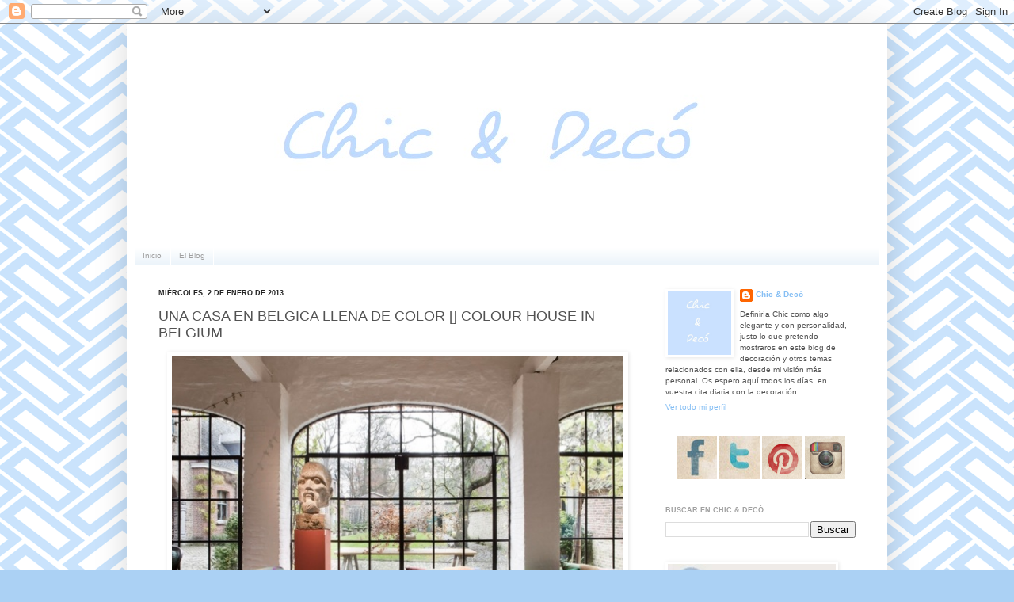

--- FILE ---
content_type: text/html; charset=UTF-8
request_url: https://www.chicanddeco.com/2013/01/una-casa-en-belgica-llena-de-color.html
body_size: 21366
content:
<!DOCTYPE html>
<html class='v2' dir='ltr' lang='es' xmlns='http://www.w3.org/1999/xhtml' xmlns:b='http://www.google.com/2005/gml/b' xmlns:data='http://www.google.com/2005/gml/data' xmlns:expr='http://www.google.com/2005/gml/expr'>
<head>
<link href='https://www.blogger.com/static/v1/widgets/335934321-css_bundle_v2.css' rel='stylesheet' type='text/css'/>
<meta content=' blog decoracion, home decor blog, interiors, vintage, shabby chic, design, chic, nordico, scandinavian, weddings, bodas ' name='keywords'/>
<meta content='Blog de decoración de interiores, tendencias y variedad de estilos decorativos. Ideas e inspiración para decorar la casa' name='description'/>
<meta content='IW835873639550997' name='verify-iw'/><meta content='2000' http-equiv='refresh'/>
<meta content='IE=EmulateIE7' http-equiv='X-UA-Compatible'/>
<link href='http://www.chicanddeco.com/' hreflang='es' rel='alternate'/>
<meta content='width=1100' name='viewport'/>
<meta content='text/html; charset=UTF-8' http-equiv='Content-Type'/>
<meta content='blogger' name='generator'/>
<link href='https://www.chicanddeco.com/favicon.ico' rel='icon' type='image/x-icon'/>
<link href='https://www.chicanddeco.com/2013/01/una-casa-en-belgica-llena-de-color.html' rel='canonical'/>
<link rel="alternate" type="application/atom+xml" title="Chic &amp; Deco - Blog de decoración - Atom" href="https://www.chicanddeco.com/feeds/posts/default" />
<link rel="alternate" type="application/rss+xml" title="Chic &amp; Deco - Blog de decoración - RSS" href="https://www.chicanddeco.com/feeds/posts/default?alt=rss" />
<link rel="service.post" type="application/atom+xml" title="Chic &amp; Deco - Blog de decoración - Atom" href="https://www.blogger.com/feeds/5735513003863595256/posts/default" />

<link rel="alternate" type="application/atom+xml" title="Chic &amp; Deco - Blog de decoración - Atom" href="https://www.chicanddeco.com/feeds/5941360861580102174/comments/default" />
<!--Can't find substitution for tag [blog.ieCssRetrofitLinks]-->
<link href='https://blogger.googleusercontent.com/img/b/R29vZ2xl/AVvXsEiuSscIU68NiS0PU_GrBvxI9P9LLidAIpbDfYWAo6kP_DPOwjBBf1g-7ADMCZazBgAXvu-jaEE_6WmWMLRAWw2WKONjMuENoEjgwo_W6NOb4p6qLkzGQSR2rNMbfX0nzB86917uObYGp-Yf/s640/sofa+estampado+geometrico.jpeg' rel='image_src'/>
<meta content='casa en Belgica
estampados geometricos
jordi canosa' name='description'/>
<meta content='https://www.chicanddeco.com/2013/01/una-casa-en-belgica-llena-de-color.html' property='og:url'/>
<meta content='UNA CASA EN BELGICA LLENA DE COLOR  []  COLOUR HOUSE IN BELGIUM' property='og:title'/>
<meta content='casa en Belgica
estampados geometricos
jordi canosa' property='og:description'/>
<meta content='https://blogger.googleusercontent.com/img/b/R29vZ2xl/AVvXsEiuSscIU68NiS0PU_GrBvxI9P9LLidAIpbDfYWAo6kP_DPOwjBBf1g-7ADMCZazBgAXvu-jaEE_6WmWMLRAWw2WKONjMuENoEjgwo_W6NOb4p6qLkzGQSR2rNMbfX0nzB86917uObYGp-Yf/w1200-h630-p-k-no-nu/sofa+estampado+geometrico.jpeg' property='og:image'/>
<title>UNA CASA EN BELGICA LLENA DE COLOR  []  COLOUR HOUSE IN BELGIUM</title>
<style id='page-skin-1' type='text/css'><!--
/*
-----------------------------------------------
Blogger Template Style
Name:     Simple
Designer: Josh Peterson
URL:      www.noaesthetic.com
----------------------------------------------- */
/* Variable definitions
====================
<Variable name="keycolor" description="Main Color" type="color" default="#66bbdd"/>
<Group description="Page Text" selector="body">
<Variable name="body.font" description="Font" type="font"
default="normal normal 12px Arial, Tahoma, Helvetica, FreeSans, sans-serif"/>
<Variable name="body.text.color" description="Text Color" type="color" default="#222222"/>
</Group>
<Group description="Backgrounds" selector=".body-fauxcolumns-outer">
<Variable name="body.background.color" description="Outer Background" type="color" default="#66bbdd"/>
<Variable name="content.background.color" description="Main Background" type="color" default="#ffffff"/>
<Variable name="header.background.color" description="Header Background" type="color" default="transparent"/>
</Group>
<Group description="Links" selector=".main-outer">
<Variable name="link.color" description="Link Color" type="color" default="#2288bb"/>
<Variable name="link.visited.color" description="Visited Color" type="color" default="#888888"/>
<Variable name="link.hover.color" description="Hover Color" type="color" default="#33aaff"/>
</Group>
<Group description="Blog Title" selector=".header h1">
<Variable name="header.font" description="Font" type="font"
default="normal normal 60px Arial, Tahoma, Helvetica, FreeSans, sans-serif"/>
<Variable name="header.text.color" description="Title Color" type="color" default="#3399bb" />
</Group>
<Group description="Blog Description" selector=".header .description">
<Variable name="description.text.color" description="Description Color" type="color"
default="#777777" />
</Group>
<Group description="Tabs Text" selector=".tabs-inner .widget li a">
<Variable name="tabs.font" description="Font" type="font"
default="normal normal 14px Arial, Tahoma, Helvetica, FreeSans, sans-serif"/>
<Variable name="tabs.text.color" description="Text Color" type="color" default="#999999"/>
<Variable name="tabs.selected.text.color" description="Selected Color" type="color" default="#000000"/>
</Group>
<Group description="Tabs Background" selector=".tabs-outer .PageList">
<Variable name="tabs.background.color" description="Background Color" type="color" default="#f5f5f5"/>
<Variable name="tabs.selected.background.color" description="Selected Color" type="color" default="#eeeeee"/>
</Group>
<Group description="Post Title" selector="h3.post-title, .comments h4">
<Variable name="post.title.font" description="Font" type="font"
default="normal normal 22px Arial, Tahoma, Helvetica, FreeSans, sans-serif"/>
</Group>
<Group description="Date Header" selector=".date-header">
<Variable name="date.header.color" description="Text Color" type="color"
default="#525252"/>
<Variable name="date.header.background.color" description="Background Color" type="color"
default="transparent"/>
</Group>
<Group description="Post Footer" selector=".post-footer">
<Variable name="post.footer.text.color" description="Text Color" type="color" default="#666666"/>
<Variable name="post.footer.background.color" description="Background Color" type="color"
default="#f9f9f9"/>
<Variable name="post.footer.border.color" description="Shadow Color" type="color" default="#eeeeee"/>
</Group>
<Group description="Gadgets" selector="h2">
<Variable name="widget.title.font" description="Title Font" type="font"
default="normal bold 11px Arial, Tahoma, Helvetica, FreeSans, sans-serif"/>
<Variable name="widget.title.text.color" description="Title Color" type="color" default="#000000"/>
<Variable name="widget.alternate.text.color" description="Alternate Color" type="color" default="#999999"/>
</Group>
<Group description="Images" selector=".main-inner">
<Variable name="image.background.color" description="Background Color" type="color" default="#ffffff"/>
<Variable name="image.border.color" description="Border Color" type="color" default="#eeeeee"/>
<Variable name="image.text.color" description="Caption Text Color" type="color" default="#525252"/>
</Group>
<Group description="Accents" selector=".content-inner">
<Variable name="body.rule.color" description="Separator Line Color" type="color" default="#eeeeee"/>
<Variable name="tabs.border.color" description="Tabs Border Color" type="color" default="#ffffff"/>
</Group>
<Variable name="body.background" description="Body Background" type="background"
color="#abd1f4" default="$(color) none repeat scroll top left"/>
<Variable name="body.background.override" description="Body Background Override" type="string" default=""/>
<Variable name="body.background.gradient.cap" description="Body Gradient Cap" type="url" default="url(http://www.blogblog.com/1kt/simple/gradients_light.png)"/>
<Variable name="body.background.gradient.tile" description="Body Gradient Tile" type="url" default="url(http://www.blogblog.com/1kt/simple/body_gradient_tile_light.png)"/>
<Variable name="content.background.color.selector" description="Content Background Color Selector" type="string" default=".content-inner"/>
<Variable name="content.padding" description="Content Padding" type="length" default="10px"/>
<Variable name="content.padding.horizontal" description="Content Horizontal Padding" type="length" default="10px"/>
<Variable name="content.shadow.spread" description="Content Shadow Spread" type="length" default="40px"/>
<Variable name="content.shadow.spread.webkit" description="Content Shadow Spread (WebKit)" type="length" default="5px"/>
<Variable name="content.shadow.spread.ie" description="Content Shadow Spread (IE)" type="length" default="10px"/>
<Variable name="main.border.width" description="Main Border Width" type="length" default="0"/>
<Variable name="header.background.gradient" description="Header Gradient" type="url" default="none"/>
<Variable name="header.shadow.offset.left" description="Header Shadow Offset Left" type="length" default="-1px"/>
<Variable name="header.shadow.offset.top" description="Header Shadow Offset Top" type="length" default="-1px"/>
<Variable name="header.shadow.spread" description="Header Shadow Spread" type="length" default="1px"/>
<Variable name="header.padding" description="Header Padding" type="length" default="30px"/>
<Variable name="header.border.size" description="Header Border Size" type="length" default="1px"/>
<Variable name="header.bottom.border.size" description="Header Bottom Border Size" type="length" default="1px"/>
<Variable name="header.border.horizontalsize" description="Header Horizontal Border Size" type="length" default="0"/>
<Variable name="description.text.size" description="Description Text Size" type="string" default="140%"/>
<Variable name="tabs.margin.top" description="Tabs Margin Top" type="length" default="0" />
<Variable name="tabs.margin.side" description="Tabs Side Margin" type="length" default="30px" />
<Variable name="tabs.background.gradient" description="Tabs Background Gradient" type="url"
default="url(http://www.blogblog.com/1kt/simple/gradients_light.png)"/>
<Variable name="tabs.border.width" description="Tabs Border Width" type="length" default="1px"/>
<Variable name="tabs.bevel.border.width" description="Tabs Bevel Border Width" type="length" default="1px"/>
<Variable name="date.header.padding" description="Date Header Padding" type="string" default="inherit"/>
<Variable name="date.header.letterspacing" description="Date Header Letter Spacing" type="string" default="inherit"/>
<Variable name="date.header.margin" description="Date Header Margin" type="string" default="inherit"/>
<Variable name="post.margin.bottom" description="Post Bottom Margin" type="length" default="25px"/>
<Variable name="image.border.small.size" description="Image Border Small Size" type="length" default="2px"/>
<Variable name="image.border.large.size" description="Image Border Large Size" type="length" default="5px"/>
<Variable name="page.width.selector" description="Page Width Selector" type="string" default=".region-inner"/>
<Variable name="page.width" description="Page Width" type="string" default="auto"/>
<Variable name="main.section.margin" description="Main Section Margin" type="length" default="15px"/>
<Variable name="main.padding" description="Main Padding" type="length" default="15px"/>
<Variable name="main.padding.top" description="Main Padding Top" type="length" default="30px"/>
<Variable name="main.padding.bottom" description="Main Padding Bottom" type="length" default="30px"/>
<Variable name="paging.background"
color="#ffffff"
description="Background of blog paging area" type="background"
default="transparent none no-repeat scroll top center"/>
<Variable name="footer.bevel" description="Bevel border length of footer" type="length" default="0"/>
<Variable name="startSide" description="Side where text starts in blog language" type="automatic" default="left"/>
<Variable name="endSide" description="Side where text ends in blog language" type="automatic" default="right"/>
*/
/* Content
----------------------------------------------- */
body {
font: normal normal 10px Arial, Tahoma, Helvetica, FreeSans, sans-serif;
color: #525252;
background: #abd1f4 url(//1.bp.blogspot.com/-up2dK2ehkQM/UfTPCNiqABI/AAAAAAAAelc/oGed4A1l7I8/s0/res_308704519.png) repeat fixed top left;
padding: 0 40px 40px 40px;
}
html body .region-inner {
min-width: 0;
max-width: 100%;
width: auto;
}
a:link {
text-decoration:none;
color: #86bff4;
}
a:visited {
text-decoration:none;
color: #909090;
}
a:hover {
text-decoration:underline;
color: #86bff4;
}
.body-fauxcolumn-outer .fauxcolumn-inner {
background: transparent none repeat scroll top left;
_background-image: none;
}
.body-fauxcolumn-outer .cap-top {
position: absolute;
z-index: 1;
height: 400px;
width: 100%;
background: #abd1f4 url(//1.bp.blogspot.com/-up2dK2ehkQM/UfTPCNiqABI/AAAAAAAAelc/oGed4A1l7I8/s0/res_308704519.png) repeat fixed top left;
}
.body-fauxcolumn-outer .cap-top .cap-left {
width: 100%;
background: transparent none repeat-x scroll top left;
_background-image: none;
}
.content-outer {
-moz-box-shadow: 0 0 40px rgba(0, 0, 0, .15);
-webkit-box-shadow: 0 0 5px rgba(0, 0, 0, .15);
-goog-ms-box-shadow: 0 0 10px #333333;
box-shadow: 0 0 40px rgba(0, 0, 0, .15);
margin-bottom: 1px;
}
.content-inner {
padding: 10px 10px;
}
.content-inner {
background-color: #ffffff;
}
/* Header
----------------------------------------------- */
.header-outer {
background: transparent none repeat-x scroll 0 -400px;
_background-image: none;
}
.Header h1 {
font: normal normal 60px Arial, Tahoma, Helvetica, FreeSans, sans-serif;
color: #3a8bc9;
text-shadow: -1px -1px 1px rgba(0, 0, 0, .2);
}
.Header h1 a {
color: #3a8bc9;
}
.Header .description {
font-size: 140%;
color: #828282;
}
.header-inner .Header .titlewrapper {
padding: 22px 30px;
}
.header-inner .Header .descriptionwrapper {
padding: 0 30px;
}
/* Tabs
----------------------------------------------- */
.tabs-inner .section:first-child {
border-top: 1px solid #ffffff;
}
.tabs-inner .section:first-child ul {
margin-top: -1px;
border-top: 1px solid #ffffff;
border-left: 0 solid #ffffff;
border-right: 0 solid #ffffff;
}
.tabs-inner .widget ul {
background: #ddebf6 url(//www.blogblog.com/1kt/simple/gradients_light.png) repeat-x scroll 0 -800px;
_background-image: none;
border-bottom: 1px solid #ffffff;
margin-top: 0;
margin-left: -30px;
margin-right: -30px;
}
.tabs-inner .widget li a {
display: inline-block;
padding: .6em 1em;
font: normal normal 10px Arial, Tahoma, Helvetica, FreeSans, sans-serif;
color: #a0a0a0;
border-left: 1px solid #ffffff;
border-right: 1px solid #ffffff;
}
.tabs-inner .widget li:first-child a {
border-left: none;
}
.tabs-inner .widget li.selected a, .tabs-inner .widget li a:hover {
color: #000000;
background-color: #ddebf6;
text-decoration: none;
}
/* Columns
----------------------------------------------- */
.main-outer {
border-top: 0 solid #ffffff;
}
.fauxcolumn-left-outer .fauxcolumn-inner {
border-right: 1px solid #ffffff;
}
.fauxcolumn-right-outer .fauxcolumn-inner {
border-left: 1px solid #ffffff;
}
/* Headings
----------------------------------------------- */
h2 {
margin: 0 0 1em 0;
font: normal bold 9px Arial, Tahoma, Helvetica, FreeSans, sans-serif;
color: #a0a0a0;
text-transform: uppercase;
}
/* Widgets
----------------------------------------------- */
.widget .zippy {
color: #a0a0a0;
text-shadow: 2px 2px 1px rgba(0, 0, 0, .1);
}
.widget .popular-posts ul {
list-style: none;
}
/* Posts
----------------------------------------------- */
.date-header span {
background-color: transparent;
color: #222222;
padding: inherit;
letter-spacing: inherit;
margin: inherit;
}
.main-inner {
padding-top: 30px;
padding-bottom: 30px;
}
.main-inner .column-center-inner {
padding: 0 15px;
}
.main-inner .column-center-inner .section {
margin: 0 15px;
}
.post {
margin: 0 0 25px 0;
}
h3.post-title, .comments h4 {
font: normal normal 18px Arial, Tahoma, Helvetica, FreeSans, sans-serif;
margin: .75em 0 0;
}
.post-body {
font-size: 110%;
line-height: 1.4;
position: relative;
}
.post-body img, .post-body .tr-caption-container, .Profile img, .Image img,
.BlogList .item-thumbnail img {
padding: 2px;
background: transparent;
border: 1px solid transparent;
-moz-box-shadow: 1px 1px 5px rgba(0, 0, 0, .1);
-webkit-box-shadow: 1px 1px 5px rgba(0, 0, 0, .1);
box-shadow: 1px 1px 5px rgba(0, 0, 0, .1);
}
.post-body img, .post-body .tr-caption-container {
padding: 5px;
}
.post-body .tr-caption-container {
color: #525252;
}
.post-body .tr-caption-container img {
padding: 0;
background: transparent;
border: none;
-moz-box-shadow: 0 0 0 rgba(0, 0, 0, .1);
-webkit-box-shadow: 0 0 0 rgba(0, 0, 0, .1);
box-shadow: 0 0 0 rgba(0, 0, 0, .1);
}
.post-header {
margin: 0 0 1.5em;
line-height: 1.6;
font-size: 90%;
}
.post-footer {
margin: 20px -2px 0;
padding: 5px 10px;
color: #747474;
background-color: #fbfbfb;
border-bottom: 1px solid #f1f1f1;
line-height: 1.6;
font-size: 90%;
}
#comments .comment-author {
padding-top: 1.5em;
border-top: 1px solid #ffffff;
background-position: 0 1.5em;
}
#comments .comment-author:first-child {
padding-top: 0;
border-top: none;
}
.avatar-image-container {
margin: .2em 0 0;
}
#comments .avatar-image-container img {
border: 1px solid transparent;
}
/* Accents
---------------------------------------------- */
.section-columns td.columns-cell {
border-left: 1px solid #ffffff;
}
.blog-pager {
background: transparent none no-repeat scroll top center;
}
.blog-pager-older-link, .home-link,
.blog-pager-newer-link {
background-color: #ffffff;
padding: 5px;
}
.footer-outer {
border-top: 0 dashed #bbbbbb;
}
/* Mobile
----------------------------------------------- */
.mobile .content-outer {
-webkit-box-shadow: 0 0 3px rgba(0, 0, 0, .15);
box-shadow: 0 0 3px rgba(0, 0, 0, .15);
padding: 0 40px;
}
body.mobile .AdSense {
margin: 0 -40px;
}
.mobile .tabs-inner .widget ul {
margin-left: 0;
margin-right: 0;
}
.mobile .post {
margin: 0;
}
.mobile .main-inner .column-center-inner .section {
margin: 0;
}
.mobile .date-header span {
padding: 0.1em 10px;
margin: 0 -10px;
}
.mobile h3.post-title {
margin: 0;
}
.mobile .blog-pager {
background: transparent;
}
.mobile .footer-outer {
border-top: none;
}
.mobile .main-inner, .mobile .footer-inner {
background-color: #ffffff;
}
.mobile-index-contents {
color: #525252;
}
.mobile-link-button {
background-color: #86bff4;
}
.mobile-link-button a:link, .mobile-link-button a:visited {
color: #ffffff;
}
.mobile .body-fauxcolumn-outer .cap-top {
background-size: 100% auto;
}
.mobile .tabs-inner .section:first-child {
border-top: none;
}
.mobile .tabs-inner .PageList .widget-content {
background-color: #ddebf6;
color: #000000;
}
.mobile .tabs-inner .PageList .widget-content .pagelist-arrow {
border-left: 1px solid #ffffff;
}
.status-msg-wrap {visibility:hidden;display:none;}
--></style>
<style id='template-skin-1' type='text/css'><!--
body {
min-width: 960px;
}
.content-outer, .content-fauxcolumn-outer, .region-inner {
min-width: 960px;
max-width: 960px;
_width: 960px;
}
.main-inner .columns {
padding-left: 0;
padding-right: 300px;
}
.main-inner .fauxcolumn-center-outer {
left: 0;
right: 300px;
/* IE6 does not respect left and right together */
_width: expression(this.parentNode.offsetWidth -
parseInt("0") -
parseInt("300px") + 'px');
}
.main-inner .fauxcolumn-left-outer {
width: 0;
}
.main-inner .fauxcolumn-right-outer {
width: 300px;
}
.main-inner .column-left-outer {
width: 0;
right: 100%;
margin-left: -0;
}
.main-inner .column-right-outer {
width: 300px;
margin-right: -300px;
}
#layout {
min-width: 0;
}
#layout .content-outer {
min-width: 0;
width: 800px;
}
#layout .region-inner {
min-width: 0;
width: auto;
}
--></style>
<script type='text/javascript'>

  var _gaq = _gaq || [];
  _gaq.push(['_setAccount', 'UA-24309521-1']);
  _gaq.push(['_trackPageview']);

  (function() {
    var ga = document.createElement('script'); ga.type = 'text/javascript'; ga.async = true;
    ga.src = ('https:' == document.location.protocol ? 'https://ssl' : 'http://www') + '.google-analytics.com/ga.js';
    var s = document.getElementsByTagName('script')[0]; s.parentNode.insertBefore(ga, s);
  })();

</script>
<link href='https://www.blogger.com/dyn-css/authorization.css?targetBlogID=5735513003863595256&amp;zx=a5581517-744a-4cef-9054-a623a3560d71' media='none' onload='if(media!=&#39;all&#39;)media=&#39;all&#39;' rel='stylesheet'/><noscript><link href='https://www.blogger.com/dyn-css/authorization.css?targetBlogID=5735513003863595256&amp;zx=a5581517-744a-4cef-9054-a623a3560d71' rel='stylesheet'/></noscript>
<meta name='google-adsense-platform-account' content='ca-host-pub-1556223355139109'/>
<meta name='google-adsense-platform-domain' content='blogspot.com'/>

<script async src="https://pagead2.googlesyndication.com/pagead/js/adsbygoogle.js?client=ca-pub-8605326851624297&host=ca-host-pub-1556223355139109" crossorigin="anonymous"></script>

<!-- data-ad-client=ca-pub-8605326851624297 -->

</head>
<body class='loading'>
<div class='navbar section' id='navbar'><div class='widget Navbar' data-version='1' id='Navbar1'><script type="text/javascript">
    function setAttributeOnload(object, attribute, val) {
      if(window.addEventListener) {
        window.addEventListener('load',
          function(){ object[attribute] = val; }, false);
      } else {
        window.attachEvent('onload', function(){ object[attribute] = val; });
      }
    }
  </script>
<div id="navbar-iframe-container"></div>
<script type="text/javascript" src="https://apis.google.com/js/platform.js"></script>
<script type="text/javascript">
      gapi.load("gapi.iframes:gapi.iframes.style.bubble", function() {
        if (gapi.iframes && gapi.iframes.getContext) {
          gapi.iframes.getContext().openChild({
              url: 'https://www.blogger.com/navbar/5735513003863595256?po\x3d5941360861580102174\x26origin\x3dhttps://www.chicanddeco.com',
              where: document.getElementById("navbar-iframe-container"),
              id: "navbar-iframe"
          });
        }
      });
    </script><script type="text/javascript">
(function() {
var script = document.createElement('script');
script.type = 'text/javascript';
script.src = '//pagead2.googlesyndication.com/pagead/js/google_top_exp.js';
var head = document.getElementsByTagName('head')[0];
if (head) {
head.appendChild(script);
}})();
</script>
</div></div>
<div class='body-fauxcolumns'>
<div class='fauxcolumn-outer body-fauxcolumn-outer'>
<div class='cap-top'>
<div class='cap-left'></div>
<div class='cap-right'></div>
</div>
<div class='fauxborder-left'>
<div class='fauxborder-right'></div>
<div class='fauxcolumn-inner'>
</div>
</div>
<div class='cap-bottom'>
<div class='cap-left'></div>
<div class='cap-right'></div>
</div>
</div>
</div>
<div class='content'>
<div class='content-fauxcolumns'>
<div class='fauxcolumn-outer content-fauxcolumn-outer'>
<div class='cap-top'>
<div class='cap-left'></div>
<div class='cap-right'></div>
</div>
<div class='fauxborder-left'>
<div class='fauxborder-right'></div>
<div class='fauxcolumn-inner'>
</div>
</div>
<div class='cap-bottom'>
<div class='cap-left'></div>
<div class='cap-right'></div>
</div>
</div>
</div>
<div class='content-outer'>
<div class='content-cap-top cap-top'>
<div class='cap-left'></div>
<div class='cap-right'></div>
</div>
<div class='fauxborder-left content-fauxborder-left'>
<div class='fauxborder-right content-fauxborder-right'></div>
<div class='content-inner'>
<header>
<div class='header-outer'>
<div class='header-cap-top cap-top'>
<div class='cap-left'></div>
<div class='cap-right'></div>
</div>
<div class='fauxborder-left header-fauxborder-left'>
<div class='fauxborder-right header-fauxborder-right'></div>
<div class='region-inner header-inner'>
<div class='header section' id='header'><div class='widget Header' data-version='1' id='Header1'>
<div id='header-inner'>
<a href='https://www.chicanddeco.com/' style='display: block'>
<img alt='Chic &amp; Deco - Blog de decoración' height='270px; ' id='Header1_headerimg' src='https://blogger.googleusercontent.com/img/b/R29vZ2xl/AVvXsEiOmNkcu0sLsVzDVdTNSgsW31r4PoVwnLZYzK_DgOci9MXzCd1xwplVrsL7_CYrUbB6LqA34K25QwtKT-2iEcoRlqqmpTJIqsvJ1JiXMpwmJaIqse3YAMzRw5M9Ls9zx2-C7o-k73SznAY/s1600/chicanddeco.jpeg' style='display: block' width='920px; '/>
</a>
</div>
</div></div>
</div>
</div>
<div class='header-cap-bottom cap-bottom'>
<div class='cap-left'></div>
<div class='cap-right'></div>
</div>
</div>
</header>
<div class='tabs-outer'>
<div class='tabs-cap-top cap-top'>
<div class='cap-left'></div>
<div class='cap-right'></div>
</div>
<div class='fauxborder-left tabs-fauxborder-left'>
<div class='fauxborder-right tabs-fauxborder-right'></div>
<div class='region-inner tabs-inner'>
<div class='tabs section' id='crosscol'><div class='widget PageList' data-version='1' id='PageList1'>
<div class='widget-content'>
<ul>
<li>
<a href='https://www.chicanddeco.com/'>Inicio</a>
</li>
<li>
<a href='https://www.chicanddeco.com/p/el-blog-blog.html'>El Blog</a>
</li>
</ul>
<div class='clear'></div>
</div>
</div></div>
<div class='tabs no-items section' id='crosscol-overflow'></div>
</div>
</div>
<div class='tabs-cap-bottom cap-bottom'>
<div class='cap-left'></div>
<div class='cap-right'></div>
</div>
</div>
<div class='main-outer'>
<div class='main-cap-top cap-top'>
<div class='cap-left'></div>
<div class='cap-right'></div>
</div>
<div class='fauxborder-left main-fauxborder-left'>
<div class='fauxborder-right main-fauxborder-right'></div>
<div class='region-inner main-inner'>
<div class='columns fauxcolumns'>
<div class='fauxcolumn-outer fauxcolumn-center-outer'>
<div class='cap-top'>
<div class='cap-left'></div>
<div class='cap-right'></div>
</div>
<div class='fauxborder-left'>
<div class='fauxborder-right'></div>
<div class='fauxcolumn-inner'>
</div>
</div>
<div class='cap-bottom'>
<div class='cap-left'></div>
<div class='cap-right'></div>
</div>
</div>
<div class='fauxcolumn-outer fauxcolumn-left-outer'>
<div class='cap-top'>
<div class='cap-left'></div>
<div class='cap-right'></div>
</div>
<div class='fauxborder-left'>
<div class='fauxborder-right'></div>
<div class='fauxcolumn-inner'>
</div>
</div>
<div class='cap-bottom'>
<div class='cap-left'></div>
<div class='cap-right'></div>
</div>
</div>
<div class='fauxcolumn-outer fauxcolumn-right-outer'>
<div class='cap-top'>
<div class='cap-left'></div>
<div class='cap-right'></div>
</div>
<div class='fauxborder-left'>
<div class='fauxborder-right'></div>
<div class='fauxcolumn-inner'>
</div>
</div>
<div class='cap-bottom'>
<div class='cap-left'></div>
<div class='cap-right'></div>
</div>
</div>
<!-- corrects IE6 width calculation -->
<div class='columns-inner'>
<div class='column-center-outer'>
<div class='column-center-inner'>
<div class='main section' id='main'><div class='widget Blog' data-version='1' id='Blog1'>
<div class='blog-posts hfeed'>

          <div class="date-outer">
        
<h2 class='date-header'><span>miércoles, 2 de enero de 2013</span></h2>

          <div class="date-posts">
        
<div class='post-outer'>
<div class='post hentry'>
<a name='5941360861580102174'></a>
<h3 class='post-title entry-title'>
UNA CASA EN BELGICA LLENA DE COLOR  []  COLOUR HOUSE IN BELGIUM
</h3>
<div class='post-header'>
<div class='post-header-line-1'></div>
</div>
<div class='post-body entry-content' id='post-body-5941360861580102174'>
<div class="separator" style="clear: both; text-align: center;">
<a href="https://blogger.googleusercontent.com/img/b/R29vZ2xl/AVvXsEiuSscIU68NiS0PU_GrBvxI9P9LLidAIpbDfYWAo6kP_DPOwjBBf1g-7ADMCZazBgAXvu-jaEE_6WmWMLRAWw2WKONjMuENoEjgwo_W6NOb4p6qLkzGQSR2rNMbfX0nzB86917uObYGp-Yf/s1600/sofa+estampado+geometrico.jpeg" imageanchor="1" style="margin-left: 1em; margin-right: 1em;"><img border="0" height="400" src="https://blogger.googleusercontent.com/img/b/R29vZ2xl/AVvXsEiuSscIU68NiS0PU_GrBvxI9P9LLidAIpbDfYWAo6kP_DPOwjBBf1g-7ADMCZazBgAXvu-jaEE_6WmWMLRAWw2WKONjMuENoEjgwo_W6NOb4p6qLkzGQSR2rNMbfX0nzB86917uObYGp-Yf/s640/sofa+estampado+geometrico.jpeg" width="570" /></a></div>
<div class="separator" style="clear: both; text-align: center;">
<br /></div>
<div class="separator" style="clear: both; text-align: center;">
<span style="font-family: Verdana, sans-serif;"><span style="color: #666666;">Nada mejor que empezar este 2013 que hacerlo con unas extraordinarias imágenes obra del fotógrafo&nbsp;</span><span style="color: #6fa8dc;"><a href="http://www.jordicanosa.com/index2.php" rel="nofollow" style="text-align: -webkit-auto;" target="_blank"><b><span style="color: #6fa8dc;">Jordi Canosa</span></b></a><b>&nbsp;</b></span><span style="color: #666666;">y es que esta bonita y colorida <b>casa</b> situada en <b>Bélgica</b> me ha dejado sin palabras. Los <b>estampados geométricos</b> de sus sofás, cojines y también de la alfombra, tan de moda esta temporada, aportan un extra de color y alegría a una casa de lo más original. Un lugar que funde atemporalidad y diseño con soluciones audazes y atrevidas. Juzgad vosotros mismos.</span></span></div>
<div class="separator" style="clear: both; text-align: center;">
<br /></div>
<div class="separator" style="clear: both; text-align: center;">
<a href="https://blogger.googleusercontent.com/img/b/R29vZ2xl/AVvXsEizFzl-_G8N7sXrWg0sgMdeMwud__AbMWWYHYA_rgS7w0Je8Z7lBykdHxkxhVFLKMLwE6hApVQmzcaLl-CIcc10JKwykNfd_FZFZN6dasb-3CtrAR0PUfujIoiedAqMvRi2RhS1h32DXLK8/s1600/alfombra+estampado+geometrico.jpeg" imageanchor="1" style="margin-left: 1em; margin-right: 1em;"><img border="0" src="https://blogger.googleusercontent.com/img/b/R29vZ2xl/AVvXsEizFzl-_G8N7sXrWg0sgMdeMwud__AbMWWYHYA_rgS7w0Je8Z7lBykdHxkxhVFLKMLwE6hApVQmzcaLl-CIcc10JKwykNfd_FZFZN6dasb-3CtrAR0PUfujIoiedAqMvRi2RhS1h32DXLK8/s1600/alfombra+estampado+geometrico.jpeg" /></a></div>
<br />
<div class="separator" style="clear: both; text-align: center;">
<a href="https://blogger.googleusercontent.com/img/b/R29vZ2xl/AVvXsEi2WQuCmFGcazeKvEvFKsqo5FC4SUkkA7lPc_NZ5eH7J2hBsKeWDsK50pPBV7sNccXZi6vPswdrr48v9-ObCizlWaBtTlbHrZb8lT2feWAZmgXdn_jJK_LkRZJIUU6eCU9M7lSUBDL-9mvP/s1600/jordi+canosa+casa+en+belgica.jpeg" imageanchor="1" style="margin-left: 1em; margin-right: 1em;"><img border="0" height="400" src="https://blogger.googleusercontent.com/img/b/R29vZ2xl/AVvXsEi2WQuCmFGcazeKvEvFKsqo5FC4SUkkA7lPc_NZ5eH7J2hBsKeWDsK50pPBV7sNccXZi6vPswdrr48v9-ObCizlWaBtTlbHrZb8lT2feWAZmgXdn_jJK_LkRZJIUU6eCU9M7lSUBDL-9mvP/s640/jordi+canosa+casa+en+belgica.jpeg" width="570" /></a></div>
<br />
<div class="separator" style="clear: both; text-align: center;">
<a href="https://blogger.googleusercontent.com/img/b/R29vZ2xl/AVvXsEg5ATAzXdc0zNtEKUQPjcwJtsd4ISvUxVxEYjD2J3oaoUMrUyqIdMf6VokuzFYu88tBY2r6Y7dZqk97G3cN9C3Ej3mbmgMD6d2suDh58t8OS25nSAG79yp6nhGmQ8DIkOX3Mw5SSkH1FY7d/s1600/ban%CC%83era+exenta+con+cortina.jpeg" imageanchor="1" style="margin-left: 1em; margin-right: 1em;"><img border="0" src="https://blogger.googleusercontent.com/img/b/R29vZ2xl/AVvXsEg5ATAzXdc0zNtEKUQPjcwJtsd4ISvUxVxEYjD2J3oaoUMrUyqIdMf6VokuzFYu88tBY2r6Y7dZqk97G3cN9C3Ej3mbmgMD6d2suDh58t8OS25nSAG79yp6nhGmQ8DIkOX3Mw5SSkH1FY7d/s1600/ban%CC%83era+exenta+con+cortina.jpeg" /></a></div>
<br />
<div class="separator" style="clear: both; text-align: center;">
<a href="https://blogger.googleusercontent.com/img/b/R29vZ2xl/AVvXsEgIJ_-qqbd3BYqH-M2Z8S8hxB6e_TsOXkrrBuSX_oQ2Ka1cB7CVN_wgFlPgTmOThyphenhyphenwZLJv2ETt3iF0yVCXoS_FKcP1wqyvX1t4CIJHJYA6ahxCnpirHelLquaUkA6BbObhGpTtuz3iYnZmh/s1600/casa+en+belgica+jordi+canosa.jpeg" imageanchor="1" style="margin-left: 1em; margin-right: 1em;"><img border="0" height="400" src="https://blogger.googleusercontent.com/img/b/R29vZ2xl/AVvXsEgIJ_-qqbd3BYqH-M2Z8S8hxB6e_TsOXkrrBuSX_oQ2Ka1cB7CVN_wgFlPgTmOThyphenhyphenwZLJv2ETt3iF0yVCXoS_FKcP1wqyvX1t4CIJHJYA6ahxCnpirHelLquaUkA6BbObhGpTtuz3iYnZmh/s640/casa+en+belgica+jordi+canosa.jpeg" width="570" /></a></div>
<br />
<div class="separator" style="clear: both; text-align: center;">
<a href="https://blogger.googleusercontent.com/img/b/R29vZ2xl/AVvXsEj6aoayyG6npzw2cEau7MJ4-PLjJ2fgZJEFLHVtg3XRweVWLSpxXXM4pvqx-XYJA4i7V5IEggINNzX3Px0I6oy8dW953bov2zs1fF5Yumgs1Gwywa1B79bmwF6DUtS0-2R6229K0pY5ykaO/s1600/casa+con+jardin+jordi+canosa.jpeg" imageanchor="1" style="margin-left: 1em; margin-right: 1em;"><img border="0" height="400" src="https://blogger.googleusercontent.com/img/b/R29vZ2xl/AVvXsEj6aoayyG6npzw2cEau7MJ4-PLjJ2fgZJEFLHVtg3XRweVWLSpxXXM4pvqx-XYJA4i7V5IEggINNzX3Px0I6oy8dW953bov2zs1fF5Yumgs1Gwywa1B79bmwF6DUtS0-2R6229K0pY5ykaO/s640/casa+con+jardin+jordi+canosa.jpeg" width="570" /></a></div>
<br />
<div style="text-align: center;">
<a href="http://www.chicanddeco.com/" target="_blank"><img src="https://lh3.googleusercontent.com/blogger_img_proxy/AEn0k_uoA5JDPoKBSdh5BK6U8ANdI1wPU8PWCZteXnre6qmPeZR7b_rEVdMity3C5nAgSBLVT1Lm7xJ4WjqxZLrqcNMGlMvVdVVntw-37-ruC1zsbExtSt7a47VTTp8xrfmHs0W5FFjzNPMy2b2BSKTQOXD_aJmlFCkqxw=s0-d" style="background: transparent; border: 0 !important;"></a><br />
<br /></div>
<div style="text-align: center;">
<span style="font-family: Verdana, sans-serif; font-size: xx-small;"><span style="color: #999999;">Imágenes con el consentimiento de&nbsp;</span><a href="http://www.jordicanosa.com/index2.php" rel="nofollow" target="_blank"><b><span style="color: #6fa8dc;">Jordi Canosa</span></b></a></span></div>
<div style="text-align: center;">
<span style="color: #999999; font-family: Verdana, sans-serif; font-size: xx-small;">Estilismo </span><a href="http://www.bydaniela.com/" rel="nofollow" style="font-family: Verdana, sans-serif; font-size: x-small;" target="_blank"><b><span style="color: #6fa8dc;">Daniela Cavestany</span></b></a></div>
<div style='clear: both;'></div>
</div>
<div class='post-footer'>
<div class='post-footer-line post-footer-line-1'>
<div class='fb-like' data-href='http://www.chicanddeco.com' data-send='true' data-show-faces='true' data-width='450'></div>
<span class='post-author vcard'>
</span>
<span class='post-timestamp'>
</span>
<span class='post-comment-link'>
</span>
<span class='post-icons'>
<span class='item-control blog-admin pid-1002432872'>
<a href='https://www.blogger.com/post-edit.g?blogID=5735513003863595256&postID=5941360861580102174&from=pencil' title='Editar entrada'>
<img alt='' class='icon-action' height='18' src='https://resources.blogblog.com/img/icon18_edit_allbkg.gif' width='18'/>
</a>
</span>
</span>
<div class='post-share-buttons goog-inline-block'>
<a class='goog-inline-block share-button sb-email' href='https://www.blogger.com/share-post.g?blogID=5735513003863595256&postID=5941360861580102174&target=email' target='_blank' title='Enviar por correo electrónico'><span class='share-button-link-text'>Enviar por correo electrónico</span></a><a class='goog-inline-block share-button sb-blog' href='https://www.blogger.com/share-post.g?blogID=5735513003863595256&postID=5941360861580102174&target=blog' onclick='window.open(this.href, "_blank", "height=270,width=475"); return false;' target='_blank' title='Escribe un blog'><span class='share-button-link-text'>Escribe un blog</span></a><a class='goog-inline-block share-button sb-twitter' href='https://www.blogger.com/share-post.g?blogID=5735513003863595256&postID=5941360861580102174&target=twitter' target='_blank' title='Compartir en X'><span class='share-button-link-text'>Compartir en X</span></a><a class='goog-inline-block share-button sb-facebook' href='https://www.blogger.com/share-post.g?blogID=5735513003863595256&postID=5941360861580102174&target=facebook' onclick='window.open(this.href, "_blank", "height=430,width=640"); return false;' target='_blank' title='Compartir con Facebook'><span class='share-button-link-text'>Compartir con Facebook</span></a><a class='goog-inline-block share-button sb-pinterest' href='https://www.blogger.com/share-post.g?blogID=5735513003863595256&postID=5941360861580102174&target=pinterest' target='_blank' title='Compartir en Pinterest'><span class='share-button-link-text'>Compartir en Pinterest</span></a>
</div>
<span class='post-backlinks post-comment-link'>
</span>
</div>
<div class='post-footer-line post-footer-line-2'><span class='post-labels'>
Etiquetas de comentarios:
<a href='https://www.chicanddeco.com/search/label/casas%20de%20campo%20%20%5B%5D%20%20country%20houses' rel='tag'>casas de campo  []  country houses</a>
</span>
</div>
<div class='post-footer-line post-footer-line-3'><span class='post-location'>
</span>
</div>
</div>
</div>
<div class='comments' id='comments'>
<a name='comments'></a>
</div>
</div>

        </div></div>
      
</div>
<div class='blog-pager' id='blog-pager'>
<span id='blog-pager-newer-link'>
<a class='blog-pager-newer-link' href='https://www.chicanddeco.com/2013/01/un-apartamento-en-tonos-beig-shades-of.html' id='Blog1_blog-pager-newer-link' title='Entrada más reciente'>Entrada más reciente</a>
</span>
<span id='blog-pager-older-link'>
<a class='blog-pager-older-link' href='https://www.chicanddeco.com/2013/01/una-mesa-vestida-de-fiesta-table.html' id='Blog1_blog-pager-older-link' title='Entrada antigua'>Entrada antigua</a>
</span>
<a class='home-link' href='https://www.chicanddeco.com/'>Inicio</a>
</div>
<div class='clear'></div>
<div class='post-feeds'>
</div>
</div></div>
</div>
</div>
<div class='column-left-outer'>
<div class='column-left-inner'>
<aside>
</aside>
</div>
</div>
<div class='column-right-outer'>
<div class='column-right-inner'>
<aside>
<div class='sidebar section' id='sidebar-right-1'><div class='widget Profile' data-version='1' id='Profile1'>
<div class='widget-content'>
<a href='https://www.blogger.com/profile/07306852417747292235'><img alt='Mi foto' class='profile-img' height='80' src='//blogger.googleusercontent.com/img/b/R29vZ2xl/AVvXsEibgQfRuD7wo1eMrwMe0oLRUbnF-933zBOJVefOPrks5i7oAMU0C8YJtgvLP0vuy8vFN_Uj7x0v1tLw8z7gZCwJaL_hijkHstAGzT4M20Gyrl-R55HSFLOrPtWn5biLaw/s220/chicanddeco.jpg' width='80'/></a>
<dl class='profile-datablock'>
<dt class='profile-data'>
<a class='profile-name-link g-profile' href='https://www.blogger.com/profile/07306852417747292235' rel='author' style='background-image: url(//www.blogger.com/img/logo-16.png);'>
Chic &amp; Decó
</a>
</dt>
<dd class='profile-textblock'>Definiría  Chic como algo elegante y  con personalidad, justo lo que pretendo mostraros en este blog de decoración y otros temas relacionados con ella, desde mi visión más personal. Os espero aquí todos los días, en vuestra cita diaria con la decoración. </dd>
</dl>
<a class='profile-link' href='https://www.blogger.com/profile/07306852417747292235' rel='author'>Ver todo mi perfil</a>
<div class='clear'></div>
</div>
</div><div class='widget HTML' data-version='1' id='HTML5'>
<div class='widget-content'>
<span style="font-weight:bold;"></span><center><a href="https://www.facebook.com/ChicDeco-249036265113752/?ref=hl"target="_blank"><img src="https://blogger.googleusercontent.com/img/b/R29vZ2xl/AVvXsEjfVnfHi7EH0HguPuIuHi6wYew3eyTLPepEfZoY_iqQxEXClPpr6yUAQRK35MHA76_yHb5WR_PHUpVQHW9xz-tfKwunI0UDUMWnDYpUKe32Beuh5KBZhjGVuA101Eocp-ZqwkzlEqr10Vst/s1600/facebook.jpg" /></a>  <a href="https://twitter.com/chicanddeco"target="_blank"><img src="https://blogger.googleusercontent.com/img/b/R29vZ2xl/AVvXsEhDJWnqt8TfAhj95XUBseQ0pYCDKp9JS9n3yQIF-cSu1zNr68ZKA05QyVz3auHR5B6jQIageDfaJuhK4YlubEJRKxDjlnTgQqYdGW63b4OQtW9LuRlMQCyqIda-3NVOpehZAjvBsHNkokq6/s1600/twitter.jpg" /></a>  <a href="http://pinterest.com/chicanddeco/"target="_blank"><img src="https://blogger.googleusercontent.com/img/b/R29vZ2xl/AVvXsEh9uULnS7Ncd2ybxfg5FIbTAg7AJLbOJqum2IAEHxo90Cr4qXRSIgbPlQernOeXITR8qR5nUNi8_mSKK4XECDLzqSeG171YRr-LvvS7O7d__-fHFjFtqzGkZPJbjTX3fCV4cpEkK1WScEHk/s1600/mbh6.png" /></a>  <a href="http://instagram.com/chicanddeco?ref=badge/"target="_blank"><img src="https://blogger.googleusercontent.com/img/b/R29vZ2xl/AVvXsEglIFmmEOMXaCtx9j_MlVpi6exRaXGE6fV88mG3DTLhG9w6WNlfr8GOKgbmxZ5gBAtzAMvfzudIwrAT9HGfaaanBoAuUUUidNWeFgMmQmIJS__fHu2o7-xfaJdkqQR0LPMnUPZ7RObK9DTx/s1600/instagram.png" /></a>  </center>
</div>
<div class='clear'></div>
</div><div class='widget BlogSearch' data-version='1' id='BlogSearch1'>
<h2 class='title'>Buscar en Chic &amp; Decó</h2>
<div class='widget-content'>
<div id='BlogSearch1_form'>
<form action='https://www.chicanddeco.com/search' class='gsc-search-box' target='_top'>
<table cellpadding='0' cellspacing='0' class='gsc-search-box'>
<tbody>
<tr>
<td class='gsc-input'>
<input autocomplete='off' class='gsc-input' name='q' size='10' title='search' type='text' value=''/>
</td>
<td class='gsc-search-button'>
<input class='gsc-search-button' title='search' type='submit' value='Buscar'/>
</td>
</tr>
</tbody>
</table>
</form>
</div>
</div>
<div class='clear'></div>
</div><div class='widget Image' data-version='1' id='Image22'>
<div class='widget-content'>
<img alt='' height='55' id='Image22_img' src='https://blogger.googleusercontent.com/img/b/R29vZ2xl/AVvXsEhPAoFciJPwf74-Nu1GusR2t6qIDz2Sn9R5n3gFmTU0FPX5qdqatF_AyEDeVBREf7Hxs5y-bhMwyBIwFysRtt9EtsKLJN8Su2QGMoNylWi9R4EHQIZG-oGdAr5abOEZs8pvBZq3uJ2XEZY/s1600/etiquetas.jpeg' width='212'/>
<br/>
</div>
<div class='clear'></div>
</div><div class='widget Label' data-version='1' id='Label2'>
<div class='widget-content list-label-widget-content'>
<ul>
<li>
<a dir='ltr' href='https://www.chicanddeco.com/search/label/arquitectura%20%5B%5D%20architecture'>arquitectura [] architecture</a>
</li>
<li>
<a dir='ltr' href='https://www.chicanddeco.com/search/label/arte%20%5B%5D%20art'>arte [] art</a>
</li>
<li>
<a dir='ltr' href='https://www.chicanddeco.com/search/label/ba%C3%B1os%20%5B%5D%20bathrooms'>baños [] bathrooms</a>
</li>
<li>
<a dir='ltr' href='https://www.chicanddeco.com/search/label/bodas%20%5B%5D%20weddings'>bodas [] weddings</a>
</li>
<li>
<a dir='ltr' href='https://www.chicanddeco.com/search/label/casa%20de%20monta%C3%B1a%20%20%5B%5D%20%20mountain%20house'>casa de montaña  []  mountain house</a>
</li>
<li>
<a dir='ltr' href='https://www.chicanddeco.com/search/label/casas%20de%20campo%20%20%5B%5D%20%20country%20houses'>casas de campo  []  country houses</a>
</li>
<li>
<a dir='ltr' href='https://www.chicanddeco.com/search/label/casas%20de%20lujo%20%5B%5D%20%20luxury%20villas'>casas de lujo []  luxury villas</a>
</li>
<li>
<a dir='ltr' href='https://www.chicanddeco.com/search/label/casas%20de%20playa%20%5B%5D%20beach%20houses'>casas de playa [] beach houses</a>
</li>
<li>
<a dir='ltr' href='https://www.chicanddeco.com/search/label/casas%20ex%C3%B3ticas%20%5B%5D%20exotic%20houses'>casas exóticas [] exotic houses</a>
</li>
<li>
<a dir='ltr' href='https://www.chicanddeco.com/search/label/casas%20mediterr%C3%A1neas%20%5B%5D%20mediterranean%20houses'>casas mediterráneas [] mediterranean houses</a>
</li>
<li>
<a dir='ltr' href='https://www.chicanddeco.com/search/label/casas%20r%C3%BAsticas%20%5B%5D%20rustic%20houses'>casas rústicas [] rustic houses</a>
</li>
<li>
<a dir='ltr' href='https://www.chicanddeco.com/search/label/casas%20singulares%20%5B%5D%20singular%20houses'>casas singulares [] singular houses</a>
</li>
<li>
<a dir='ltr' href='https://www.chicanddeco.com/search/label/chic'>chic</a>
</li>
<li>
<a dir='ltr' href='https://www.chicanddeco.com/search/label/cocinas%20%5B%5D%20%20kitchens'>cocinas []  kitchens</a>
</li>
<li>
<a dir='ltr' href='https://www.chicanddeco.com/search/label/colores%20%5B%5D%20colors'>colores [] colors</a>
</li>
<li>
<a dir='ltr' href='https://www.chicanddeco.com/search/label/comercios%20%5B%5D%20%20shops'>comercios []  shops</a>
</li>
<li>
<a dir='ltr' href='https://www.chicanddeco.com/search/label/dark'>dark</a>
</li>
<li>
<a dir='ltr' href='https://www.chicanddeco.com/search/label/decoracion%20%5B%5D%20decor%20home'>decoracion [] decor home</a>
</li>
<li>
<a dir='ltr' href='https://www.chicanddeco.com/search/label/decoraci%C3%B3n%20boho%20chic%20%5B%5D%20bohemian%20chic%20decor'>decoración boho chic [] bohemian chic decor</a>
</li>
<li>
<a dir='ltr' href='https://www.chicanddeco.com/search/label/decoraci%C3%B3n%20chic%20%5B%5D%20chic%20decor'>decoración chic [] chic decor</a>
</li>
<li>
<a dir='ltr' href='https://www.chicanddeco.com/search/label/decoraci%C3%B3n%20eco%20%5B%5D%20eco%20decor'>decoración eco [] eco decor</a>
</li>
<li>
<a dir='ltr' href='https://www.chicanddeco.com/search/label/decoraci%C3%B3n%20escandinava%20%5B%5D%20scandinavian%20decor'>decoración escandinava [] scandinavian decor</a>
</li>
<li>
<a dir='ltr' href='https://www.chicanddeco.com/search/label/decoraci%C3%B3n%20minimalista%20%5B%5D%20minimalist%20decor'>decoración minimalista [] minimalist decor</a>
</li>
<li>
<a dir='ltr' href='https://www.chicanddeco.com/search/label/decoraci%C3%B3n%20vintage%20%5B%5D%20vintage%20decor'>decoración vintage [] vintage decor</a>
</li>
<li>
<a dir='ltr' href='https://www.chicanddeco.com/search/label/dise%C3%B1o%20%5B%5D%20design'>diseño [] design</a>
</li>
<li>
<a dir='ltr' href='https://www.chicanddeco.com/search/label/dormitorios%20%5B%5D%20bedrooms'>dormitorios [] bedrooms</a>
</li>
<li>
<a dir='ltr' href='https://www.chicanddeco.com/search/label/ecl%C3%A9ctico%20%5B%5D%20eclectic'>ecléctico [] eclectic</a>
</li>
<li>
<a dir='ltr' href='https://www.chicanddeco.com/search/label/espacios%20diferentes%20%5B%5D%20different%20spaces'>espacios diferentes [] different spaces</a>
</li>
<li>
<a dir='ltr' href='https://www.chicanddeco.com/search/label/espacios%20peque%C3%B1os%20%5B%5D%20small%20spaces'>espacios pequeños [] small spaces</a>
</li>
<li>
<a dir='ltr' href='https://www.chicanddeco.com/search/label/espacios%20urbanos%20%5B%5D%20urban%20spaces'>espacios urbanos [] urban spaces</a>
</li>
<li>
<a dir='ltr' href='https://www.chicanddeco.com/search/label/espejos%20%5B%5D%20mirrors'>espejos [] mirrors</a>
</li>
<li>
<a dir='ltr' href='https://www.chicanddeco.com/search/label/estilo%20contempor%C3%A1neo%20%5B%5D%20contemporary%20style'>estilo contemporáneo [] contemporary style</a>
</li>
<li>
<a dir='ltr' href='https://www.chicanddeco.com/search/label/estilo%20dirty%20chic%20%20%5B%5D%20%20dirty%20chic%20style'>estilo dirty chic  []  dirty chic style</a>
</li>
<li>
<a dir='ltr' href='https://www.chicanddeco.com/search/label/estilo%20industrial%20%5B%5D%20industrial%20style'>estilo industrial [] industrial style</a>
</li>
<li>
<a dir='ltr' href='https://www.chicanddeco.com/search/label/estilo%20n%C3%B3rdico%20%5B%5D%20nordic%20style'>estilo nórdico [] nordic style</a>
</li>
<li>
<a dir='ltr' href='https://www.chicanddeco.com/search/label/estilo%20provenzal%20franc%C3%A9s%20%20%5B%5D%20french%20style'>estilo provenzal francés  [] french style</a>
</li>
<li>
<a dir='ltr' href='https://www.chicanddeco.com/search/label/estilo%20retro%20%5B%5D%20retro%20style'>estilo retro [] retro style</a>
</li>
<li>
<a dir='ltr' href='https://www.chicanddeco.com/search/label/estilo%20r%C3%BAstico%20%5B%5D%20country%20style'>estilo rústico [] country style</a>
</li>
<li>
<a dir='ltr' href='https://www.chicanddeco.com/search/label/estilo%20shabby%20chic%20%5B%5D%20shabby%20chic%20style'>estilo shabby chic [] shabby chic style</a>
</li>
<li>
<a dir='ltr' href='https://www.chicanddeco.com/search/label/estilo%20wabi%20sabi%20%5B%5D%20wabi%20sabi%20style'>estilo wabi sabi [] wabi sabi style</a>
</li>
<li>
<a dir='ltr' href='https://www.chicanddeco.com/search/label/exteriores%20%5B%5D%20outdoor'>exteriores [] outdoor</a>
</li>
<li>
<a dir='ltr' href='https://www.chicanddeco.com/search/label/fiestas%20%5B%5D%20partys'>fiestas [] partys</a>
</li>
<li>
<a dir='ltr' href='https://www.chicanddeco.com/search/label/habitaci%C3%B3n%20infantil%20%20%5B%5D%20children%20room'>habitación infantil  [] children room</a>
</li>
<li>
<a dir='ltr' href='https://www.chicanddeco.com/search/label/hippie%20chic%20%5B%5D%20hippie%20chic%20decor'>hippie chic [] hippie chic decor</a>
</li>
<li>
<a dir='ltr' href='https://www.chicanddeco.com/search/label/hotel%20con%20encanto%20%20%5B%5D%20%20charming%20hotel'>hotel con encanto  []  charming hotel</a>
</li>
<li>
<a dir='ltr' href='https://www.chicanddeco.com/search/label/hoteles%20de%20lujo%20%20%5B%5D%20%20luxury%20hotels'>hoteles de lujo  []  luxury hotels</a>
</li>
<li>
<a dir='ltr' href='https://www.chicanddeco.com/search/label/imagen%20chic%20de%20la%20semana%20%5B%5D%20chic%20photo%20of%20the%20week'>imagen chic de la semana [] chic photo of the week</a>
</li>
<li>
<a dir='ltr' href='https://www.chicanddeco.com/search/label/interiores%20%5B%5D%20interiors'>interiores [] interiors</a>
</li>
<li>
<a dir='ltr' href='https://www.chicanddeco.com/search/label/loft'>loft</a>
</li>
<li>
<a dir='ltr' href='https://www.chicanddeco.com/search/label/l%C3%A1mparas%20%5B%5D%20lamps'>lámparas [] lamps</a>
</li>
<li>
<a dir='ltr' href='https://www.chicanddeco.com/search/label/my%20escapadas%20%5B%5D%20my%20travels'>my escapadas [] my travels</a>
</li>
<li>
<a dir='ltr' href='https://www.chicanddeco.com/search/label/noretnic%20style'>noretnic style</a>
</li>
<li>
<a dir='ltr' href='https://www.chicanddeco.com/search/label/piscinas%20%5B%5D%20swimming%20pools'>piscinas [] swimming pools</a>
</li>
<li>
<a dir='ltr' href='https://www.chicanddeco.com/search/label/receta%20de%20cocina%20%5B%5D%20kitchen%20recipes'>receta de cocina [] kitchen recipes</a>
</li>
<li>
<a dir='ltr' href='https://www.chicanddeco.com/search/label/reformas%20%5B%5D%20reform'>reformas [] reform</a>
</li>
<li>
<a dir='ltr' href='https://www.chicanddeco.com/search/label/salones%20%5B%5D%20livingrooms'>salones [] livingrooms</a>
</li>
<li>
<a dir='ltr' href='https://www.chicanddeco.com/search/label/sof%C3%A1s%20%5B%5D%20sofas'>sofás [] sofas</a>
</li>
<li>
<a dir='ltr' href='https://www.chicanddeco.com/search/label/suelos%20%5B%5D%20floor'>suelos [] floor</a>
</li>
<li>
<a dir='ltr' href='https://www.chicanddeco.com/search/label/tendencias%20%5B%5D%20%20trends'>tendencias []  trends</a>
</li>
<li>
<a dir='ltr' href='https://www.chicanddeco.com/search/label/tienda%20on-line%20%5B%5D%20on-line%20shop'>tienda on-line [] on-line shop</a>
</li>
<li>
<a dir='ltr' href='https://www.chicanddeco.com/search/label/varios'>varios</a>
</li>
<li>
<a dir='ltr' href='https://www.chicanddeco.com/search/label/vestidores%20%5B%5D%20dressing%20rooms'>vestidores [] dressing rooms</a>
</li>
<li>
<a dir='ltr' href='https://www.chicanddeco.com/search/label/%C3%A1ticos%20%5B%5D%20penthouse'>áticos [] penthouse</a>
</li>
</ul>
<div class='clear'></div>
</div>
</div><div class='widget PopularPosts' data-version='1' id='PopularPosts1'>
<h2>Vuestros post favoritos</h2>
<div class='widget-content popular-posts'>
<ul>
<li>
<div class='item-content'>
<div class='item-thumbnail'>
<a href='https://www.chicanddeco.com/2021/03/boda-inspiracion-british-chicanddeco-blog.html' target='_blank'>
<img alt='' border='0' src='https://blogger.googleusercontent.com/img/b/R29vZ2xl/AVvXsEgQiskDNwFg6d21b8pXWl4Yld2Rh8MrV-Z43eLutdKmFD2yoqgNDyF4xzC6ixDoZnOa69cqlRMHAGR_lyhF2rYo5df9mPiswS74BOWprEPLRMeWnGLVuvQHxQbcEdB3wyirT2KvJ5hcsQJZ/w72-h72-p-k-no-nu/british-wedding-chicanddeco-blog-000.jpg'/>
</a>
</div>
<div class='item-title'><a href='https://www.chicanddeco.com/2021/03/boda-inspiracion-british-chicanddeco-blog.html'>BRITISH WEDDING en LOVE, LOVE by Chic & Decó</a></div>
<div class='item-snippet'>      Una boda de inspiración british en LOVE, LOVE by Chic &amp; Decó     La de hoy en el blog  es una boda inglesa  tan y tan elegante que...</div>
</div>
<div style='clear: both;'></div>
</li>
<li>
<div class='item-content'>
<div class='item-thumbnail'>
<a href='https://www.chicanddeco.com/2014/06/una-finca-rustica-decorada-con-acierto.html' target='_blank'>
<img alt='' border='0' src='https://blogger.googleusercontent.com/img/b/R29vZ2xl/AVvXsEh0hnfJrWhbd9wPxxvNmQTq65Yc7PzIP8QcjirW-XfTbhrrHrIIYtSEoHf28Nl7eBgr0xP_qitC_mZgN0jgltz0MbxcOe0ZdWZewkULe3U8dFVTO4bwgnJaJzfAn3ukD3S-MLkko3HKfEkh/w72-h72-p-k-no-nu/recibidor+rustico.jpeg'/>
</a>
</div>
<div class='item-title'><a href='https://www.chicanddeco.com/2014/06/una-finca-rustica-decorada-con-acierto.html'>UNA FINCA RUSTICA DECORADA CON ACIERTO Y ATREVIMIENTO  []  A RUSTIC HOUSE DECORATED WITH DARING</a></div>
<div class='item-snippet'>        Siempre es un placer mostraros los interiorismos del estudio de decoración de Melian Randolph , si además se trata de una finca rúst...</div>
</div>
<div style='clear: both;'></div>
</li>
<li>
<div class='item-content'>
<div class='item-thumbnail'>
<a href='https://www.chicanddeco.com/2016/04/un-cortijo-espectacular-en-andalucia.html' target='_blank'>
<img alt='' border='0' src='https://blogger.googleusercontent.com/img/b/R29vZ2xl/AVvXsEjFynObRd-658WNMEsJA9fDBrsaWqsi3DPd7ceCgUJajG9eoqm1hyphenhyphen3498-EVXMNPPfNR0PAOslY9PCsNdEFugI2juUq8Ic2XZZ-V-mfN2kJ9cfzNGsnSpAw5NXmRdDJ0Lw29N20PcmhEBXR/w72-h72-p-k-no-nu/25.jpeg'/>
</a>
</div>
<div class='item-title'><a href='https://www.chicanddeco.com/2016/04/un-cortijo-espectacular-en-andalucia.html'>UN CORTIJO ESPECTACULAR EN ANDALUCIA  []  SPECTACULAR HOUSE IN ANDALUSIA</a></div>
<div class='item-snippet'>   Un cortijo espectacular en Andalucía     Asentado&#160; entre montañas, en una colina con vistas al Mediterráneo y la costa de África la casa ...</div>
</div>
<div style='clear: both;'></div>
</li>
<li>
<div class='item-content'>
<div class='item-thumbnail'>
<a href='https://www.chicanddeco.com/2016/03/una-casa-de-campo-tipicamente-andaluza.html' target='_blank'>
<img alt='' border='0' src='https://blogger.googleusercontent.com/img/b/R29vZ2xl/AVvXsEgbk4N64-lciZ4LqsNe6S8MOhh9QE6UxAqZW9u6by4IMqqappB2fUi0D2VOdgzvrsPSWOIxYdcnrLBJmbarMaN9SoNuxP6EsrvnCpVHHDPjdKYoNgsXzP1jxV8_txlC1sGbE5V-tC_altI5/w72-h72-p-k-no-nu/DSC_0036.jpg'/>
</a>
</div>
<div class='item-title'><a href='https://www.chicanddeco.com/2016/03/una-casa-de-campo-tipicamente-andaluza.html'>UNA CASA DE CAMPO TIPICAMENTE ANDALUZA [] ANDALUSIAN COUNTRY HOUSE</a></div>
<div class='item-snippet'>    Una casa de campo típicamente andaluza     Imaginaros  una casa de campo típicamente andaluza , con un interior blanco que se mezcla con...</div>
</div>
<div style='clear: both;'></div>
</li>
<li>
<div class='item-content'>
<div class='item-thumbnail'>
<a href='https://www.chicanddeco.com/2016/11/decorar-casa-de-campo-italiana.html' target='_blank'>
<img alt='' border='0' src='https://blogger.googleusercontent.com/img/b/R29vZ2xl/AVvXsEgKbB6FSecQau07d6Fb2OJ-go78KqocYn9VQLQHYedvRFfpPfo8J-CswS2Y4Q3HG4y_ztK-oDlsqxK47OwPCFX1KHwQkmnkpjcX6Y8Azc7k6xt0nMe_yQrRQ1m9CD7j9dQ8tGSlDGRLgAy4/w72-h72-p-k-no-nu/cocina_con_salida_al_jardin.jpg'/>
</a>
</div>
<div class='item-title'><a href='https://www.chicanddeco.com/2016/11/decorar-casa-de-campo-italiana.html'>COLORES TIERRA PARA DECORAR UNA CASA DE CAMPO ITALIANA  []  ITALIAN COUNTRY HOUSE</a></div>
<div class='item-snippet'>    Colores tierra para decorar una casa de campo italiana     El aire añejo de las casas toscanas  me encanta, tener la sensación que todo ...</div>
</div>
<div style='clear: both;'></div>
</li>
<li>
<div class='item-content'>
<div class='item-thumbnail'>
<a href='https://www.chicanddeco.com/2019/05/boda-en-mikonos.html' target='_blank'>
<img alt='' border='0' src='https://blogger.googleusercontent.com/img/b/R29vZ2xl/AVvXsEiXpmhFJnRKsK2tHVYav7BP8pchS7giGg3FV_bisvK7Fwhr1R10M9maj1VVQD1QMcDcTIp8RWyiL43DgfB_QxaoyH7dz4Qc-7i2QFb12gRXVcoTyaEObbBp9O0PSNyNkHQ0zHvlP6XN3gcf/w72-h72-p-k-no-nu/primaveral-boda-en-mikonos-0002.jpg'/>
</a>
</div>
<div class='item-title'><a href='https://www.chicanddeco.com/2019/05/boda-en-mikonos.html'>BODA EN MIKONOS en LOVE, LOVE by Chic & Decó</a></div>
<div class='item-snippet'>    Primaveral boda en Mikonos en LOVE, LOVE by Chic &amp; Decó     Pasado el meridiano del mes de marzo, este sábado en el blog  os muestro...</div>
</div>
<div style='clear: both;'></div>
</li>
<li>
<div class='item-content'>
<div class='item-thumbnail'>
<a href='https://www.chicanddeco.com/2021/02/photo-of-the-day-chicanddeco-blog.html' target='_blank'>
<img alt='' border='0' src='https://blogger.googleusercontent.com/img/b/R29vZ2xl/AVvXsEipZhNGiQgv5bP6bLtr-loZCnctEcmmEJSq8wrWKM3TFPAq3VR8hJXY0kWstGTAtcQrubVjdBnxaXof98u3-da9xUit79tWkrfRAhDaqQ_eWvEmKU4PZNSfylsuPNVJbcbHmV3KosQfCXPb/w72-h72-p-k-no-nu/-0000.jpg'/>
</a>
</div>
<div class='item-title'><a href='https://www.chicanddeco.com/2021/02/photo-of-the-day-chicanddeco-blog.html'>IMAGEN CHIC & DECO DE LA SEMANA  []  CHIC & DECO PHOT OF THE WEEK</a></div>
<div class='item-snippet'> Imagen Chic &amp; Decó de la seman a Esta semana me ha resultado francamente difícil escoger una sola imagen que representara la esencia de...</div>
</div>
<div style='clear: both;'></div>
</li>
<li>
<div class='item-content'>
<div class='item-thumbnail'>
<a href='https://www.chicanddeco.com/2017/06/una-preciosa-casita-de-playa-mitad.html' target='_blank'>
<img alt='' border='0' src='https://blogger.googleusercontent.com/img/b/R29vZ2xl/AVvXsEhs1RceH0qyZecv1sRu2r4Ad2Jf1_0SIwURM3T9Q6fp2nZy_HOha33-m1KTYTQD9aVZL2JSjeEf06KnvOY9siY2hd-0qNkTNI9jTymxeyxG1BZPzLjKoAbxM6jeUFspRNM-LpdDWaCBox0/w72-h72-p-k-no-nu/MG_8501.jpg'/>
</a>
</div>
<div class='item-title'><a href='https://www.chicanddeco.com/2017/06/una-preciosa-casita-de-playa-mitad.html'>UNA PRECIOSA CASITA DE PLAYA MITAD MARINERA, MITAD CONTEMPRANEA  []  MIXING BEACH HOUSE</a></div>
<div class='item-snippet'>    Una preciosa casita de playa mitad marinera, mitad contemporánea     Una preciosa casita de playa  es lo que venimos necesitando todos a...</div>
</div>
<div style='clear: both;'></div>
</li>
<li>
<div class='item-content'>
<div class='item-thumbnail'>
<a href='https://www.chicanddeco.com/2017/11/haz-acogedora-tu-casa-con-estufa-lena.html' target='_blank'>
<img alt='' border='0' src='https://blogger.googleusercontent.com/img/b/R29vZ2xl/AVvXsEi1pTQWp-V-u-xM72uNOBgk71jOMOEuN-r8ZHNsb75jgqUot265BVd_rDuSm4hIRcO_24nE9qgl4tf9OdbM9H-h9-zd1Moh0E36k2u9p7Xg6sbi-lU2HQ9NY-9fVOoHZajMMk5B4_LMumg/w72-h72-p-k-no-nu/1.jpg'/>
</a>
</div>
<div class='item-title'><a href='https://www.chicanddeco.com/2017/11/haz-acogedora-tu-casa-con-estufa-lena.html'>HAZ MAS ACOGEDORA TU CASA CON UNA ESTUFA DE LEÑA</a></div>
<div class='item-snippet'>            Haz más acogedora tu casa con una estufa de leña         En pleno otoño y con la llegada de las lluvias solemos pasar más tiempo...</div>
</div>
<div style='clear: both;'></div>
</li>
<li>
<div class='item-content'>
<div class='item-thumbnail'>
<a href='https://www.chicanddeco.com/2021/03/interior-singular-e-irreverente.html' target='_blank'>
<img alt='' border='0' src='https://blogger.googleusercontent.com/img/b/R29vZ2xl/AVvXsEhq2ftyEHfpaMPhS1QJPTOCDhsLESkyzSEHz-F9apPcS_2IsweH6-1GYy6SITnVC2514WuxTj4pBU6Z40loqLiUkHDjSEC06VQEpoSVu2PvlgA0BsvmvHRcQtoN3-RGE-BmBpJdeI0cCN4/w72-h72-p-k-no-nu/apartamento-rescatado-que-deja-sus-raices-expuestas-0000.jpg'/>
</a>
</div>
<div class='item-title'><a href='https://www.chicanddeco.com/2021/03/interior-singular-e-irreverente.html'>UN APARTAMENTO RESCATADO QUE DEJA SUS RAICES EXPUESTAS  []  DIFFERENT APARTMENT</a></div>
<div class='item-snippet'>    Un apartamento con un interior singular e irreverente     Lo que hoy veréis en el blog  es algo tan inusual que me ha cautivado visualme...</div>
</div>
<div style='clear: both;'></div>
</li>
</ul>
<div class='clear'></div>
</div>
</div><div class='widget Image' data-version='1' id='Image21'>
<div class='widget-content'>
<img alt='' height='55' id='Image21_img' src='https://blogger.googleusercontent.com/img/b/R29vZ2xl/AVvXsEicUFocJStZFcquSoIX8FkWpOkCkfIetxgOI6P3Aiu70s2llIl1PILZfWiBqLYyQI8mlrNJ4YUb_Ew9A4DOnr_gKZbnAgK2HkmLttq0JG8x79gPrs4VtJhyqT9oX90q_WMBa1D6ewuU7ZQ/s1600/Mes+a+Mes.jpeg' width='212'/>
<br/>
</div>
<div class='clear'></div>
</div><div class='widget BlogArchive' data-version='1' id='BlogArchive2'>
<div class='widget-content'>
<div id='ArchiveList'>
<div id='BlogArchive2_ArchiveList'>
<ul class='hierarchy'>
<li class='archivedate collapsed'>
<a class='toggle' href='javascript:void(0)'>
<span class='zippy'>

        &#9658;&#160;
      
</span>
</a>
<a class='post-count-link' href='https://www.chicanddeco.com/2021/'>
2021
</a>
<span class='post-count' dir='ltr'>(36)</span>
<ul class='hierarchy'>
<li class='archivedate collapsed'>
<a class='toggle' href='javascript:void(0)'>
<span class='zippy'>

        &#9658;&#160;
      
</span>
</a>
<a class='post-count-link' href='https://www.chicanddeco.com/2021/03/'>
marzo
</a>
<span class='post-count' dir='ltr'>(4)</span>
</li>
</ul>
<ul class='hierarchy'>
<li class='archivedate collapsed'>
<a class='toggle' href='javascript:void(0)'>
<span class='zippy'>

        &#9658;&#160;
      
</span>
</a>
<a class='post-count-link' href='https://www.chicanddeco.com/2021/02/'>
febrero
</a>
<span class='post-count' dir='ltr'>(14)</span>
</li>
</ul>
<ul class='hierarchy'>
<li class='archivedate collapsed'>
<a class='toggle' href='javascript:void(0)'>
<span class='zippy'>

        &#9658;&#160;
      
</span>
</a>
<a class='post-count-link' href='https://www.chicanddeco.com/2021/01/'>
enero
</a>
<span class='post-count' dir='ltr'>(18)</span>
</li>
</ul>
</li>
</ul>
<ul class='hierarchy'>
<li class='archivedate collapsed'>
<a class='toggle' href='javascript:void(0)'>
<span class='zippy'>

        &#9658;&#160;
      
</span>
</a>
<a class='post-count-link' href='https://www.chicanddeco.com/2020/'>
2020
</a>
<span class='post-count' dir='ltr'>(216)</span>
<ul class='hierarchy'>
<li class='archivedate collapsed'>
<a class='toggle' href='javascript:void(0)'>
<span class='zippy'>

        &#9658;&#160;
      
</span>
</a>
<a class='post-count-link' href='https://www.chicanddeco.com/2020/12/'>
diciembre
</a>
<span class='post-count' dir='ltr'>(19)</span>
</li>
</ul>
<ul class='hierarchy'>
<li class='archivedate collapsed'>
<a class='toggle' href='javascript:void(0)'>
<span class='zippy'>

        &#9658;&#160;
      
</span>
</a>
<a class='post-count-link' href='https://www.chicanddeco.com/2020/11/'>
noviembre
</a>
<span class='post-count' dir='ltr'>(17)</span>
</li>
</ul>
<ul class='hierarchy'>
<li class='archivedate collapsed'>
<a class='toggle' href='javascript:void(0)'>
<span class='zippy'>

        &#9658;&#160;
      
</span>
</a>
<a class='post-count-link' href='https://www.chicanddeco.com/2020/10/'>
octubre
</a>
<span class='post-count' dir='ltr'>(18)</span>
</li>
</ul>
<ul class='hierarchy'>
<li class='archivedate collapsed'>
<a class='toggle' href='javascript:void(0)'>
<span class='zippy'>

        &#9658;&#160;
      
</span>
</a>
<a class='post-count-link' href='https://www.chicanddeco.com/2020/09/'>
septiembre
</a>
<span class='post-count' dir='ltr'>(17)</span>
</li>
</ul>
<ul class='hierarchy'>
<li class='archivedate collapsed'>
<a class='toggle' href='javascript:void(0)'>
<span class='zippy'>

        &#9658;&#160;
      
</span>
</a>
<a class='post-count-link' href='https://www.chicanddeco.com/2020/08/'>
agosto
</a>
<span class='post-count' dir='ltr'>(18)</span>
</li>
</ul>
<ul class='hierarchy'>
<li class='archivedate collapsed'>
<a class='toggle' href='javascript:void(0)'>
<span class='zippy'>

        &#9658;&#160;
      
</span>
</a>
<a class='post-count-link' href='https://www.chicanddeco.com/2020/07/'>
julio
</a>
<span class='post-count' dir='ltr'>(18)</span>
</li>
</ul>
<ul class='hierarchy'>
<li class='archivedate collapsed'>
<a class='toggle' href='javascript:void(0)'>
<span class='zippy'>

        &#9658;&#160;
      
</span>
</a>
<a class='post-count-link' href='https://www.chicanddeco.com/2020/06/'>
junio
</a>
<span class='post-count' dir='ltr'>(18)</span>
</li>
</ul>
<ul class='hierarchy'>
<li class='archivedate collapsed'>
<a class='toggle' href='javascript:void(0)'>
<span class='zippy'>

        &#9658;&#160;
      
</span>
</a>
<a class='post-count-link' href='https://www.chicanddeco.com/2020/05/'>
mayo
</a>
<span class='post-count' dir='ltr'>(18)</span>
</li>
</ul>
<ul class='hierarchy'>
<li class='archivedate collapsed'>
<a class='toggle' href='javascript:void(0)'>
<span class='zippy'>

        &#9658;&#160;
      
</span>
</a>
<a class='post-count-link' href='https://www.chicanddeco.com/2020/04/'>
abril
</a>
<span class='post-count' dir='ltr'>(17)</span>
</li>
</ul>
<ul class='hierarchy'>
<li class='archivedate collapsed'>
<a class='toggle' href='javascript:void(0)'>
<span class='zippy'>

        &#9658;&#160;
      
</span>
</a>
<a class='post-count-link' href='https://www.chicanddeco.com/2020/03/'>
marzo
</a>
<span class='post-count' dir='ltr'>(21)</span>
</li>
</ul>
<ul class='hierarchy'>
<li class='archivedate collapsed'>
<a class='toggle' href='javascript:void(0)'>
<span class='zippy'>

        &#9658;&#160;
      
</span>
</a>
<a class='post-count-link' href='https://www.chicanddeco.com/2020/02/'>
febrero
</a>
<span class='post-count' dir='ltr'>(17)</span>
</li>
</ul>
<ul class='hierarchy'>
<li class='archivedate collapsed'>
<a class='toggle' href='javascript:void(0)'>
<span class='zippy'>

        &#9658;&#160;
      
</span>
</a>
<a class='post-count-link' href='https://www.chicanddeco.com/2020/01/'>
enero
</a>
<span class='post-count' dir='ltr'>(18)</span>
</li>
</ul>
</li>
</ul>
<ul class='hierarchy'>
<li class='archivedate collapsed'>
<a class='toggle' href='javascript:void(0)'>
<span class='zippy'>

        &#9658;&#160;
      
</span>
</a>
<a class='post-count-link' href='https://www.chicanddeco.com/2019/'>
2019
</a>
<span class='post-count' dir='ltr'>(197)</span>
<ul class='hierarchy'>
<li class='archivedate collapsed'>
<a class='toggle' href='javascript:void(0)'>
<span class='zippy'>

        &#9658;&#160;
      
</span>
</a>
<a class='post-count-link' href='https://www.chicanddeco.com/2019/12/'>
diciembre
</a>
<span class='post-count' dir='ltr'>(16)</span>
</li>
</ul>
<ul class='hierarchy'>
<li class='archivedate collapsed'>
<a class='toggle' href='javascript:void(0)'>
<span class='zippy'>

        &#9658;&#160;
      
</span>
</a>
<a class='post-count-link' href='https://www.chicanddeco.com/2019/11/'>
noviembre
</a>
<span class='post-count' dir='ltr'>(17)</span>
</li>
</ul>
<ul class='hierarchy'>
<li class='archivedate collapsed'>
<a class='toggle' href='javascript:void(0)'>
<span class='zippy'>

        &#9658;&#160;
      
</span>
</a>
<a class='post-count-link' href='https://www.chicanddeco.com/2019/10/'>
octubre
</a>
<span class='post-count' dir='ltr'>(18)</span>
</li>
</ul>
<ul class='hierarchy'>
<li class='archivedate collapsed'>
<a class='toggle' href='javascript:void(0)'>
<span class='zippy'>

        &#9658;&#160;
      
</span>
</a>
<a class='post-count-link' href='https://www.chicanddeco.com/2019/09/'>
septiembre
</a>
<span class='post-count' dir='ltr'>(15)</span>
</li>
</ul>
<ul class='hierarchy'>
<li class='archivedate collapsed'>
<a class='toggle' href='javascript:void(0)'>
<span class='zippy'>

        &#9658;&#160;
      
</span>
</a>
<a class='post-count-link' href='https://www.chicanddeco.com/2019/08/'>
agosto
</a>
<span class='post-count' dir='ltr'>(17)</span>
</li>
</ul>
<ul class='hierarchy'>
<li class='archivedate collapsed'>
<a class='toggle' href='javascript:void(0)'>
<span class='zippy'>

        &#9658;&#160;
      
</span>
</a>
<a class='post-count-link' href='https://www.chicanddeco.com/2019/07/'>
julio
</a>
<span class='post-count' dir='ltr'>(15)</span>
</li>
</ul>
<ul class='hierarchy'>
<li class='archivedate collapsed'>
<a class='toggle' href='javascript:void(0)'>
<span class='zippy'>

        &#9658;&#160;
      
</span>
</a>
<a class='post-count-link' href='https://www.chicanddeco.com/2019/06/'>
junio
</a>
<span class='post-count' dir='ltr'>(17)</span>
</li>
</ul>
<ul class='hierarchy'>
<li class='archivedate collapsed'>
<a class='toggle' href='javascript:void(0)'>
<span class='zippy'>

        &#9658;&#160;
      
</span>
</a>
<a class='post-count-link' href='https://www.chicanddeco.com/2019/05/'>
mayo
</a>
<span class='post-count' dir='ltr'>(15)</span>
</li>
</ul>
<ul class='hierarchy'>
<li class='archivedate collapsed'>
<a class='toggle' href='javascript:void(0)'>
<span class='zippy'>

        &#9658;&#160;
      
</span>
</a>
<a class='post-count-link' href='https://www.chicanddeco.com/2019/04/'>
abril
</a>
<span class='post-count' dir='ltr'>(18)</span>
</li>
</ul>
<ul class='hierarchy'>
<li class='archivedate collapsed'>
<a class='toggle' href='javascript:void(0)'>
<span class='zippy'>

        &#9658;&#160;
      
</span>
</a>
<a class='post-count-link' href='https://www.chicanddeco.com/2019/03/'>
marzo
</a>
<span class='post-count' dir='ltr'>(18)</span>
</li>
</ul>
<ul class='hierarchy'>
<li class='archivedate collapsed'>
<a class='toggle' href='javascript:void(0)'>
<span class='zippy'>

        &#9658;&#160;
      
</span>
</a>
<a class='post-count-link' href='https://www.chicanddeco.com/2019/02/'>
febrero
</a>
<span class='post-count' dir='ltr'>(13)</span>
</li>
</ul>
<ul class='hierarchy'>
<li class='archivedate collapsed'>
<a class='toggle' href='javascript:void(0)'>
<span class='zippy'>

        &#9658;&#160;
      
</span>
</a>
<a class='post-count-link' href='https://www.chicanddeco.com/2019/01/'>
enero
</a>
<span class='post-count' dir='ltr'>(18)</span>
</li>
</ul>
</li>
</ul>
<ul class='hierarchy'>
<li class='archivedate collapsed'>
<a class='toggle' href='javascript:void(0)'>
<span class='zippy'>

        &#9658;&#160;
      
</span>
</a>
<a class='post-count-link' href='https://www.chicanddeco.com/2018/'>
2018
</a>
<span class='post-count' dir='ltr'>(305)</span>
<ul class='hierarchy'>
<li class='archivedate collapsed'>
<a class='toggle' href='javascript:void(0)'>
<span class='zippy'>

        &#9658;&#160;
      
</span>
</a>
<a class='post-count-link' href='https://www.chicanddeco.com/2018/12/'>
diciembre
</a>
<span class='post-count' dir='ltr'>(24)</span>
</li>
</ul>
<ul class='hierarchy'>
<li class='archivedate collapsed'>
<a class='toggle' href='javascript:void(0)'>
<span class='zippy'>

        &#9658;&#160;
      
</span>
</a>
<a class='post-count-link' href='https://www.chicanddeco.com/2018/11/'>
noviembre
</a>
<span class='post-count' dir='ltr'>(24)</span>
</li>
</ul>
<ul class='hierarchy'>
<li class='archivedate collapsed'>
<a class='toggle' href='javascript:void(0)'>
<span class='zippy'>

        &#9658;&#160;
      
</span>
</a>
<a class='post-count-link' href='https://www.chicanddeco.com/2018/10/'>
octubre
</a>
<span class='post-count' dir='ltr'>(29)</span>
</li>
</ul>
<ul class='hierarchy'>
<li class='archivedate collapsed'>
<a class='toggle' href='javascript:void(0)'>
<span class='zippy'>

        &#9658;&#160;
      
</span>
</a>
<a class='post-count-link' href='https://www.chicanddeco.com/2018/09/'>
septiembre
</a>
<span class='post-count' dir='ltr'>(25)</span>
</li>
</ul>
<ul class='hierarchy'>
<li class='archivedate collapsed'>
<a class='toggle' href='javascript:void(0)'>
<span class='zippy'>

        &#9658;&#160;
      
</span>
</a>
<a class='post-count-link' href='https://www.chicanddeco.com/2018/08/'>
agosto
</a>
<span class='post-count' dir='ltr'>(24)</span>
</li>
</ul>
<ul class='hierarchy'>
<li class='archivedate collapsed'>
<a class='toggle' href='javascript:void(0)'>
<span class='zippy'>

        &#9658;&#160;
      
</span>
</a>
<a class='post-count-link' href='https://www.chicanddeco.com/2018/07/'>
julio
</a>
<span class='post-count' dir='ltr'>(22)</span>
</li>
</ul>
<ul class='hierarchy'>
<li class='archivedate collapsed'>
<a class='toggle' href='javascript:void(0)'>
<span class='zippy'>

        &#9658;&#160;
      
</span>
</a>
<a class='post-count-link' href='https://www.chicanddeco.com/2018/06/'>
junio
</a>
<span class='post-count' dir='ltr'>(26)</span>
</li>
</ul>
<ul class='hierarchy'>
<li class='archivedate collapsed'>
<a class='toggle' href='javascript:void(0)'>
<span class='zippy'>

        &#9658;&#160;
      
</span>
</a>
<a class='post-count-link' href='https://www.chicanddeco.com/2018/05/'>
mayo
</a>
<span class='post-count' dir='ltr'>(27)</span>
</li>
</ul>
<ul class='hierarchy'>
<li class='archivedate collapsed'>
<a class='toggle' href='javascript:void(0)'>
<span class='zippy'>

        &#9658;&#160;
      
</span>
</a>
<a class='post-count-link' href='https://www.chicanddeco.com/2018/04/'>
abril
</a>
<span class='post-count' dir='ltr'>(25)</span>
</li>
</ul>
<ul class='hierarchy'>
<li class='archivedate collapsed'>
<a class='toggle' href='javascript:void(0)'>
<span class='zippy'>

        &#9658;&#160;
      
</span>
</a>
<a class='post-count-link' href='https://www.chicanddeco.com/2018/03/'>
marzo
</a>
<span class='post-count' dir='ltr'>(27)</span>
</li>
</ul>
<ul class='hierarchy'>
<li class='archivedate collapsed'>
<a class='toggle' href='javascript:void(0)'>
<span class='zippy'>

        &#9658;&#160;
      
</span>
</a>
<a class='post-count-link' href='https://www.chicanddeco.com/2018/02/'>
febrero
</a>
<span class='post-count' dir='ltr'>(24)</span>
</li>
</ul>
<ul class='hierarchy'>
<li class='archivedate collapsed'>
<a class='toggle' href='javascript:void(0)'>
<span class='zippy'>

        &#9658;&#160;
      
</span>
</a>
<a class='post-count-link' href='https://www.chicanddeco.com/2018/01/'>
enero
</a>
<span class='post-count' dir='ltr'>(28)</span>
</li>
</ul>
</li>
</ul>
<ul class='hierarchy'>
<li class='archivedate collapsed'>
<a class='toggle' href='javascript:void(0)'>
<span class='zippy'>

        &#9658;&#160;
      
</span>
</a>
<a class='post-count-link' href='https://www.chicanddeco.com/2017/'>
2017
</a>
<span class='post-count' dir='ltr'>(332)</span>
<ul class='hierarchy'>
<li class='archivedate collapsed'>
<a class='toggle' href='javascript:void(0)'>
<span class='zippy'>

        &#9658;&#160;
      
</span>
</a>
<a class='post-count-link' href='https://www.chicanddeco.com/2017/12/'>
diciembre
</a>
<span class='post-count' dir='ltr'>(24)</span>
</li>
</ul>
<ul class='hierarchy'>
<li class='archivedate collapsed'>
<a class='toggle' href='javascript:void(0)'>
<span class='zippy'>

        &#9658;&#160;
      
</span>
</a>
<a class='post-count-link' href='https://www.chicanddeco.com/2017/11/'>
noviembre
</a>
<span class='post-count' dir='ltr'>(27)</span>
</li>
</ul>
<ul class='hierarchy'>
<li class='archivedate collapsed'>
<a class='toggle' href='javascript:void(0)'>
<span class='zippy'>

        &#9658;&#160;
      
</span>
</a>
<a class='post-count-link' href='https://www.chicanddeco.com/2017/10/'>
octubre
</a>
<span class='post-count' dir='ltr'>(27)</span>
</li>
</ul>
<ul class='hierarchy'>
<li class='archivedate collapsed'>
<a class='toggle' href='javascript:void(0)'>
<span class='zippy'>

        &#9658;&#160;
      
</span>
</a>
<a class='post-count-link' href='https://www.chicanddeco.com/2017/09/'>
septiembre
</a>
<span class='post-count' dir='ltr'>(26)</span>
</li>
</ul>
<ul class='hierarchy'>
<li class='archivedate collapsed'>
<a class='toggle' href='javascript:void(0)'>
<span class='zippy'>

        &#9658;&#160;
      
</span>
</a>
<a class='post-count-link' href='https://www.chicanddeco.com/2017/08/'>
agosto
</a>
<span class='post-count' dir='ltr'>(25)</span>
</li>
</ul>
<ul class='hierarchy'>
<li class='archivedate collapsed'>
<a class='toggle' href='javascript:void(0)'>
<span class='zippy'>

        &#9658;&#160;
      
</span>
</a>
<a class='post-count-link' href='https://www.chicanddeco.com/2017/07/'>
julio
</a>
<span class='post-count' dir='ltr'>(28)</span>
</li>
</ul>
<ul class='hierarchy'>
<li class='archivedate collapsed'>
<a class='toggle' href='javascript:void(0)'>
<span class='zippy'>

        &#9658;&#160;
      
</span>
</a>
<a class='post-count-link' href='https://www.chicanddeco.com/2017/06/'>
junio
</a>
<span class='post-count' dir='ltr'>(26)</span>
</li>
</ul>
<ul class='hierarchy'>
<li class='archivedate collapsed'>
<a class='toggle' href='javascript:void(0)'>
<span class='zippy'>

        &#9658;&#160;
      
</span>
</a>
<a class='post-count-link' href='https://www.chicanddeco.com/2017/05/'>
mayo
</a>
<span class='post-count' dir='ltr'>(29)</span>
</li>
</ul>
<ul class='hierarchy'>
<li class='archivedate collapsed'>
<a class='toggle' href='javascript:void(0)'>
<span class='zippy'>

        &#9658;&#160;
      
</span>
</a>
<a class='post-count-link' href='https://www.chicanddeco.com/2017/04/'>
abril
</a>
<span class='post-count' dir='ltr'>(28)</span>
</li>
</ul>
<ul class='hierarchy'>
<li class='archivedate collapsed'>
<a class='toggle' href='javascript:void(0)'>
<span class='zippy'>

        &#9658;&#160;
      
</span>
</a>
<a class='post-count-link' href='https://www.chicanddeco.com/2017/03/'>
marzo
</a>
<span class='post-count' dir='ltr'>(33)</span>
</li>
</ul>
<ul class='hierarchy'>
<li class='archivedate collapsed'>
<a class='toggle' href='javascript:void(0)'>
<span class='zippy'>

        &#9658;&#160;
      
</span>
</a>
<a class='post-count-link' href='https://www.chicanddeco.com/2017/02/'>
febrero
</a>
<span class='post-count' dir='ltr'>(26)</span>
</li>
</ul>
<ul class='hierarchy'>
<li class='archivedate collapsed'>
<a class='toggle' href='javascript:void(0)'>
<span class='zippy'>

        &#9658;&#160;
      
</span>
</a>
<a class='post-count-link' href='https://www.chicanddeco.com/2017/01/'>
enero
</a>
<span class='post-count' dir='ltr'>(33)</span>
</li>
</ul>
</li>
</ul>
<ul class='hierarchy'>
<li class='archivedate collapsed'>
<a class='toggle' href='javascript:void(0)'>
<span class='zippy'>

        &#9658;&#160;
      
</span>
</a>
<a class='post-count-link' href='https://www.chicanddeco.com/2016/'>
2016
</a>
<span class='post-count' dir='ltr'>(366)</span>
<ul class='hierarchy'>
<li class='archivedate collapsed'>
<a class='toggle' href='javascript:void(0)'>
<span class='zippy'>

        &#9658;&#160;
      
</span>
</a>
<a class='post-count-link' href='https://www.chicanddeco.com/2016/12/'>
diciembre
</a>
<span class='post-count' dir='ltr'>(35)</span>
</li>
</ul>
<ul class='hierarchy'>
<li class='archivedate collapsed'>
<a class='toggle' href='javascript:void(0)'>
<span class='zippy'>

        &#9658;&#160;
      
</span>
</a>
<a class='post-count-link' href='https://www.chicanddeco.com/2016/11/'>
noviembre
</a>
<span class='post-count' dir='ltr'>(28)</span>
</li>
</ul>
<ul class='hierarchy'>
<li class='archivedate collapsed'>
<a class='toggle' href='javascript:void(0)'>
<span class='zippy'>

        &#9658;&#160;
      
</span>
</a>
<a class='post-count-link' href='https://www.chicanddeco.com/2016/10/'>
octubre
</a>
<span class='post-count' dir='ltr'>(34)</span>
</li>
</ul>
<ul class='hierarchy'>
<li class='archivedate collapsed'>
<a class='toggle' href='javascript:void(0)'>
<span class='zippy'>

        &#9658;&#160;
      
</span>
</a>
<a class='post-count-link' href='https://www.chicanddeco.com/2016/09/'>
septiembre
</a>
<span class='post-count' dir='ltr'>(29)</span>
</li>
</ul>
<ul class='hierarchy'>
<li class='archivedate collapsed'>
<a class='toggle' href='javascript:void(0)'>
<span class='zippy'>

        &#9658;&#160;
      
</span>
</a>
<a class='post-count-link' href='https://www.chicanddeco.com/2016/08/'>
agosto
</a>
<span class='post-count' dir='ltr'>(29)</span>
</li>
</ul>
<ul class='hierarchy'>
<li class='archivedate collapsed'>
<a class='toggle' href='javascript:void(0)'>
<span class='zippy'>

        &#9658;&#160;
      
</span>
</a>
<a class='post-count-link' href='https://www.chicanddeco.com/2016/07/'>
julio
</a>
<span class='post-count' dir='ltr'>(29)</span>
</li>
</ul>
<ul class='hierarchy'>
<li class='archivedate collapsed'>
<a class='toggle' href='javascript:void(0)'>
<span class='zippy'>

        &#9658;&#160;
      
</span>
</a>
<a class='post-count-link' href='https://www.chicanddeco.com/2016/06/'>
junio
</a>
<span class='post-count' dir='ltr'>(29)</span>
</li>
</ul>
<ul class='hierarchy'>
<li class='archivedate collapsed'>
<a class='toggle' href='javascript:void(0)'>
<span class='zippy'>

        &#9658;&#160;
      
</span>
</a>
<a class='post-count-link' href='https://www.chicanddeco.com/2016/05/'>
mayo
</a>
<span class='post-count' dir='ltr'>(28)</span>
</li>
</ul>
<ul class='hierarchy'>
<li class='archivedate collapsed'>
<a class='toggle' href='javascript:void(0)'>
<span class='zippy'>

        &#9658;&#160;
      
</span>
</a>
<a class='post-count-link' href='https://www.chicanddeco.com/2016/04/'>
abril
</a>
<span class='post-count' dir='ltr'>(28)</span>
</li>
</ul>
<ul class='hierarchy'>
<li class='archivedate collapsed'>
<a class='toggle' href='javascript:void(0)'>
<span class='zippy'>

        &#9658;&#160;
      
</span>
</a>
<a class='post-count-link' href='https://www.chicanddeco.com/2016/03/'>
marzo
</a>
<span class='post-count' dir='ltr'>(32)</span>
</li>
</ul>
<ul class='hierarchy'>
<li class='archivedate collapsed'>
<a class='toggle' href='javascript:void(0)'>
<span class='zippy'>

        &#9658;&#160;
      
</span>
</a>
<a class='post-count-link' href='https://www.chicanddeco.com/2016/02/'>
febrero
</a>
<span class='post-count' dir='ltr'>(30)</span>
</li>
</ul>
<ul class='hierarchy'>
<li class='archivedate collapsed'>
<a class='toggle' href='javascript:void(0)'>
<span class='zippy'>

        &#9658;&#160;
      
</span>
</a>
<a class='post-count-link' href='https://www.chicanddeco.com/2016/01/'>
enero
</a>
<span class='post-count' dir='ltr'>(35)</span>
</li>
</ul>
</li>
</ul>
<ul class='hierarchy'>
<li class='archivedate collapsed'>
<a class='toggle' href='javascript:void(0)'>
<span class='zippy'>

        &#9658;&#160;
      
</span>
</a>
<a class='post-count-link' href='https://www.chicanddeco.com/2015/'>
2015
</a>
<span class='post-count' dir='ltr'>(354)</span>
<ul class='hierarchy'>
<li class='archivedate collapsed'>
<a class='toggle' href='javascript:void(0)'>
<span class='zippy'>

        &#9658;&#160;
      
</span>
</a>
<a class='post-count-link' href='https://www.chicanddeco.com/2015/12/'>
diciembre
</a>
<span class='post-count' dir='ltr'>(30)</span>
</li>
</ul>
<ul class='hierarchy'>
<li class='archivedate collapsed'>
<a class='toggle' href='javascript:void(0)'>
<span class='zippy'>

        &#9658;&#160;
      
</span>
</a>
<a class='post-count-link' href='https://www.chicanddeco.com/2015/11/'>
noviembre
</a>
<span class='post-count' dir='ltr'>(26)</span>
</li>
</ul>
<ul class='hierarchy'>
<li class='archivedate collapsed'>
<a class='toggle' href='javascript:void(0)'>
<span class='zippy'>

        &#9658;&#160;
      
</span>
</a>
<a class='post-count-link' href='https://www.chicanddeco.com/2015/10/'>
octubre
</a>
<span class='post-count' dir='ltr'>(28)</span>
</li>
</ul>
<ul class='hierarchy'>
<li class='archivedate collapsed'>
<a class='toggle' href='javascript:void(0)'>
<span class='zippy'>

        &#9658;&#160;
      
</span>
</a>
<a class='post-count-link' href='https://www.chicanddeco.com/2015/09/'>
septiembre
</a>
<span class='post-count' dir='ltr'>(28)</span>
</li>
</ul>
<ul class='hierarchy'>
<li class='archivedate collapsed'>
<a class='toggle' href='javascript:void(0)'>
<span class='zippy'>

        &#9658;&#160;
      
</span>
</a>
<a class='post-count-link' href='https://www.chicanddeco.com/2015/08/'>
agosto
</a>
<span class='post-count' dir='ltr'>(29)</span>
</li>
</ul>
<ul class='hierarchy'>
<li class='archivedate collapsed'>
<a class='toggle' href='javascript:void(0)'>
<span class='zippy'>

        &#9658;&#160;
      
</span>
</a>
<a class='post-count-link' href='https://www.chicanddeco.com/2015/07/'>
julio
</a>
<span class='post-count' dir='ltr'>(33)</span>
</li>
</ul>
<ul class='hierarchy'>
<li class='archivedate collapsed'>
<a class='toggle' href='javascript:void(0)'>
<span class='zippy'>

        &#9658;&#160;
      
</span>
</a>
<a class='post-count-link' href='https://www.chicanddeco.com/2015/06/'>
junio
</a>
<span class='post-count' dir='ltr'>(27)</span>
</li>
</ul>
<ul class='hierarchy'>
<li class='archivedate collapsed'>
<a class='toggle' href='javascript:void(0)'>
<span class='zippy'>

        &#9658;&#160;
      
</span>
</a>
<a class='post-count-link' href='https://www.chicanddeco.com/2015/05/'>
mayo
</a>
<span class='post-count' dir='ltr'>(31)</span>
</li>
</ul>
<ul class='hierarchy'>
<li class='archivedate collapsed'>
<a class='toggle' href='javascript:void(0)'>
<span class='zippy'>

        &#9658;&#160;
      
</span>
</a>
<a class='post-count-link' href='https://www.chicanddeco.com/2015/04/'>
abril
</a>
<span class='post-count' dir='ltr'>(29)</span>
</li>
</ul>
<ul class='hierarchy'>
<li class='archivedate collapsed'>
<a class='toggle' href='javascript:void(0)'>
<span class='zippy'>

        &#9658;&#160;
      
</span>
</a>
<a class='post-count-link' href='https://www.chicanddeco.com/2015/03/'>
marzo
</a>
<span class='post-count' dir='ltr'>(31)</span>
</li>
</ul>
<ul class='hierarchy'>
<li class='archivedate collapsed'>
<a class='toggle' href='javascript:void(0)'>
<span class='zippy'>

        &#9658;&#160;
      
</span>
</a>
<a class='post-count-link' href='https://www.chicanddeco.com/2015/02/'>
febrero
</a>
<span class='post-count' dir='ltr'>(31)</span>
</li>
</ul>
<ul class='hierarchy'>
<li class='archivedate collapsed'>
<a class='toggle' href='javascript:void(0)'>
<span class='zippy'>

        &#9658;&#160;
      
</span>
</a>
<a class='post-count-link' href='https://www.chicanddeco.com/2015/01/'>
enero
</a>
<span class='post-count' dir='ltr'>(31)</span>
</li>
</ul>
</li>
</ul>
<ul class='hierarchy'>
<li class='archivedate collapsed'>
<a class='toggle' href='javascript:void(0)'>
<span class='zippy'>

        &#9658;&#160;
      
</span>
</a>
<a class='post-count-link' href='https://www.chicanddeco.com/2014/'>
2014
</a>
<span class='post-count' dir='ltr'>(380)</span>
<ul class='hierarchy'>
<li class='archivedate collapsed'>
<a class='toggle' href='javascript:void(0)'>
<span class='zippy'>

        &#9658;&#160;
      
</span>
</a>
<a class='post-count-link' href='https://www.chicanddeco.com/2014/12/'>
diciembre
</a>
<span class='post-count' dir='ltr'>(33)</span>
</li>
</ul>
<ul class='hierarchy'>
<li class='archivedate collapsed'>
<a class='toggle' href='javascript:void(0)'>
<span class='zippy'>

        &#9658;&#160;
      
</span>
</a>
<a class='post-count-link' href='https://www.chicanddeco.com/2014/11/'>
noviembre
</a>
<span class='post-count' dir='ltr'>(32)</span>
</li>
</ul>
<ul class='hierarchy'>
<li class='archivedate collapsed'>
<a class='toggle' href='javascript:void(0)'>
<span class='zippy'>

        &#9658;&#160;
      
</span>
</a>
<a class='post-count-link' href='https://www.chicanddeco.com/2014/10/'>
octubre
</a>
<span class='post-count' dir='ltr'>(34)</span>
</li>
</ul>
<ul class='hierarchy'>
<li class='archivedate collapsed'>
<a class='toggle' href='javascript:void(0)'>
<span class='zippy'>

        &#9658;&#160;
      
</span>
</a>
<a class='post-count-link' href='https://www.chicanddeco.com/2014/09/'>
septiembre
</a>
<span class='post-count' dir='ltr'>(29)</span>
</li>
</ul>
<ul class='hierarchy'>
<li class='archivedate collapsed'>
<a class='toggle' href='javascript:void(0)'>
<span class='zippy'>

        &#9658;&#160;
      
</span>
</a>
<a class='post-count-link' href='https://www.chicanddeco.com/2014/08/'>
agosto
</a>
<span class='post-count' dir='ltr'>(30)</span>
</li>
</ul>
<ul class='hierarchy'>
<li class='archivedate collapsed'>
<a class='toggle' href='javascript:void(0)'>
<span class='zippy'>

        &#9658;&#160;
      
</span>
</a>
<a class='post-count-link' href='https://www.chicanddeco.com/2014/07/'>
julio
</a>
<span class='post-count' dir='ltr'>(33)</span>
</li>
</ul>
<ul class='hierarchy'>
<li class='archivedate collapsed'>
<a class='toggle' href='javascript:void(0)'>
<span class='zippy'>

        &#9658;&#160;
      
</span>
</a>
<a class='post-count-link' href='https://www.chicanddeco.com/2014/06/'>
junio
</a>
<span class='post-count' dir='ltr'>(31)</span>
</li>
</ul>
<ul class='hierarchy'>
<li class='archivedate collapsed'>
<a class='toggle' href='javascript:void(0)'>
<span class='zippy'>

        &#9658;&#160;
      
</span>
</a>
<a class='post-count-link' href='https://www.chicanddeco.com/2014/05/'>
mayo
</a>
<span class='post-count' dir='ltr'>(33)</span>
</li>
</ul>
<ul class='hierarchy'>
<li class='archivedate collapsed'>
<a class='toggle' href='javascript:void(0)'>
<span class='zippy'>

        &#9658;&#160;
      
</span>
</a>
<a class='post-count-link' href='https://www.chicanddeco.com/2014/04/'>
abril
</a>
<span class='post-count' dir='ltr'>(32)</span>
</li>
</ul>
<ul class='hierarchy'>
<li class='archivedate collapsed'>
<a class='toggle' href='javascript:void(0)'>
<span class='zippy'>

        &#9658;&#160;
      
</span>
</a>
<a class='post-count-link' href='https://www.chicanddeco.com/2014/03/'>
marzo
</a>
<span class='post-count' dir='ltr'>(31)</span>
</li>
</ul>
<ul class='hierarchy'>
<li class='archivedate collapsed'>
<a class='toggle' href='javascript:void(0)'>
<span class='zippy'>

        &#9658;&#160;
      
</span>
</a>
<a class='post-count-link' href='https://www.chicanddeco.com/2014/02/'>
febrero
</a>
<span class='post-count' dir='ltr'>(29)</span>
</li>
</ul>
<ul class='hierarchy'>
<li class='archivedate collapsed'>
<a class='toggle' href='javascript:void(0)'>
<span class='zippy'>

        &#9658;&#160;
      
</span>
</a>
<a class='post-count-link' href='https://www.chicanddeco.com/2014/01/'>
enero
</a>
<span class='post-count' dir='ltr'>(33)</span>
</li>
</ul>
</li>
</ul>
<ul class='hierarchy'>
<li class='archivedate expanded'>
<a class='toggle' href='javascript:void(0)'>
<span class='zippy toggle-open'>

        &#9660;&#160;
      
</span>
</a>
<a class='post-count-link' href='https://www.chicanddeco.com/2013/'>
2013
</a>
<span class='post-count' dir='ltr'>(384)</span>
<ul class='hierarchy'>
<li class='archivedate collapsed'>
<a class='toggle' href='javascript:void(0)'>
<span class='zippy'>

        &#9658;&#160;
      
</span>
</a>
<a class='post-count-link' href='https://www.chicanddeco.com/2013/12/'>
diciembre
</a>
<span class='post-count' dir='ltr'>(32)</span>
</li>
</ul>
<ul class='hierarchy'>
<li class='archivedate collapsed'>
<a class='toggle' href='javascript:void(0)'>
<span class='zippy'>

        &#9658;&#160;
      
</span>
</a>
<a class='post-count-link' href='https://www.chicanddeco.com/2013/11/'>
noviembre
</a>
<span class='post-count' dir='ltr'>(32)</span>
</li>
</ul>
<ul class='hierarchy'>
<li class='archivedate collapsed'>
<a class='toggle' href='javascript:void(0)'>
<span class='zippy'>

        &#9658;&#160;
      
</span>
</a>
<a class='post-count-link' href='https://www.chicanddeco.com/2013/10/'>
octubre
</a>
<span class='post-count' dir='ltr'>(31)</span>
</li>
</ul>
<ul class='hierarchy'>
<li class='archivedate collapsed'>
<a class='toggle' href='javascript:void(0)'>
<span class='zippy'>

        &#9658;&#160;
      
</span>
</a>
<a class='post-count-link' href='https://www.chicanddeco.com/2013/09/'>
septiembre
</a>
<span class='post-count' dir='ltr'>(34)</span>
</li>
</ul>
<ul class='hierarchy'>
<li class='archivedate collapsed'>
<a class='toggle' href='javascript:void(0)'>
<span class='zippy'>

        &#9658;&#160;
      
</span>
</a>
<a class='post-count-link' href='https://www.chicanddeco.com/2013/08/'>
agosto
</a>
<span class='post-count' dir='ltr'>(36)</span>
</li>
</ul>
<ul class='hierarchy'>
<li class='archivedate collapsed'>
<a class='toggle' href='javascript:void(0)'>
<span class='zippy'>

        &#9658;&#160;
      
</span>
</a>
<a class='post-count-link' href='https://www.chicanddeco.com/2013/07/'>
julio
</a>
<span class='post-count' dir='ltr'>(31)</span>
</li>
</ul>
<ul class='hierarchy'>
<li class='archivedate collapsed'>
<a class='toggle' href='javascript:void(0)'>
<span class='zippy'>

        &#9658;&#160;
      
</span>
</a>
<a class='post-count-link' href='https://www.chicanddeco.com/2013/06/'>
junio
</a>
<span class='post-count' dir='ltr'>(33)</span>
</li>
</ul>
<ul class='hierarchy'>
<li class='archivedate collapsed'>
<a class='toggle' href='javascript:void(0)'>
<span class='zippy'>

        &#9658;&#160;
      
</span>
</a>
<a class='post-count-link' href='https://www.chicanddeco.com/2013/05/'>
mayo
</a>
<span class='post-count' dir='ltr'>(33)</span>
</li>
</ul>
<ul class='hierarchy'>
<li class='archivedate collapsed'>
<a class='toggle' href='javascript:void(0)'>
<span class='zippy'>

        &#9658;&#160;
      
</span>
</a>
<a class='post-count-link' href='https://www.chicanddeco.com/2013/04/'>
abril
</a>
<span class='post-count' dir='ltr'>(29)</span>
</li>
</ul>
<ul class='hierarchy'>
<li class='archivedate collapsed'>
<a class='toggle' href='javascript:void(0)'>
<span class='zippy'>

        &#9658;&#160;
      
</span>
</a>
<a class='post-count-link' href='https://www.chicanddeco.com/2013/03/'>
marzo
</a>
<span class='post-count' dir='ltr'>(34)</span>
</li>
</ul>
<ul class='hierarchy'>
<li class='archivedate collapsed'>
<a class='toggle' href='javascript:void(0)'>
<span class='zippy'>

        &#9658;&#160;
      
</span>
</a>
<a class='post-count-link' href='https://www.chicanddeco.com/2013/02/'>
febrero
</a>
<span class='post-count' dir='ltr'>(26)</span>
</li>
</ul>
<ul class='hierarchy'>
<li class='archivedate expanded'>
<a class='toggle' href='javascript:void(0)'>
<span class='zippy toggle-open'>

        &#9660;&#160;
      
</span>
</a>
<a class='post-count-link' href='https://www.chicanddeco.com/2013/01/'>
enero
</a>
<span class='post-count' dir='ltr'>(33)</span>
<ul class='posts'>
<li><a href='https://www.chicanddeco.com/2013/01/un-interiorismo-atrevido-bold-interior.html'>UN INTERIORISMO ATREVIDO  []  A BOLD INTERIOR DESIGN</a></li>
<li><a href='https://www.chicanddeco.com/2013/01/hotel-del-teatre.html'>HOTEL DEL TEATRE</a></li>
<li><a href='https://www.chicanddeco.com/2013/01/un-hogar-perfecto-perfect-home.html'>UN HOGAR PERFECTO  []  PERFECT HOME</a></li>
<li><a href='https://www.chicanddeco.com/2013/01/arrebatadoramente-chic-chic-refreshingly.html'>ARREBATADORAMENTE CHIC  []  CHIC REFRESHINGLY</a></li>
<li><a href='https://www.chicanddeco.com/2013/01/cortinas-cual-escoger-curtains-which.html'>CORTINAS &#191;CUAL ESCOGER?  []  CURTAINS,  WHICH CHOOSE?</a></li>
<li><a href='https://www.chicanddeco.com/2013/01/love-love-un-toque-fucsia-para-una-boda.html'>UN TOQUE FUCSIA PARA UNA BODA en LOVE, LOVE by Chi...</a></li>
<li><a href='https://www.chicanddeco.com/2013/01/imagen-chic-deco-de-la-semana-chic-deco_25.html'>IMAGEN CHIC &amp; DECO DE LA SEMANA  []  CHIC &amp; DECO I...</a></li>
<li><a href='https://www.chicanddeco.com/2013/01/casa-dos-chicos.html'>CASA DOS CHICOS</a></li>
<li><a href='https://www.chicanddeco.com/2013/01/una-casa-en-la-cerdana-mountain-house.html'>UNA CASA EN LA CERDAÑA  []  MOUNTAIN HOUSE</a></li>
<li><a href='https://www.chicanddeco.com/2013/01/una-casa-extraordinaria-en-brujas.html'>UNA CASA EXTRAORDINARIA EN BRUJAS  []  AN EXTRAORD...</a></li>
<li><a href='https://www.chicanddeco.com/2013/01/una-eclectica-casa-de-campo-eclectic.html'>ECLECTICA CASA DE CAMPO  []  ECLECTIC COUNTRY HOUSE</a></li>
<li><a href='https://www.chicanddeco.com/2013/01/love-love-romantica-boda-en-la-playa.html'>ROMANTICA BODA EN LA PLAYA en LOVE, LOVE by Chic &amp;...</a></li>
<li><a href='https://www.chicanddeco.com/2013/01/imagen-chic-deco-de-la-semana-chic-deco_18.html'>IMAGEN CHIC &amp; DECO DE LA SEMANA  []  CHIC &amp; DECO I...</a></li>
<li><a href='https://www.chicanddeco.com/2013/01/un-apartamento-con-mucha-luz-apartment.html'>UN APARTAMENTO CON MUCHA LUZ  []  APARTMENT WITH L...</a></li>
<li><a href='https://www.chicanddeco.com/2013/01/un-interiorismo-adorable-lovely.html'>UN INTERIORISMO ADORABLE  []  A LOVELY INTERIOR DE...</a></li>
<li><a href='https://www.chicanddeco.com/2013/01/riad-joya.html'>RIAD JOYA</a></li>
<li><a href='https://www.chicanddeco.com/2013/01/un-interiorismo-elegante-y-sofisticado.html'>UN INTERIORISMO ELEGANTE Y SOFISTICADO  []  ELEGAN...</a></li>
<li><a href='https://www.chicanddeco.com/2013/01/ganando-metros-winning-meters.html'>GANANDO METROS  []  WINNING METERS</a></li>
<li><a href='https://www.chicanddeco.com/2013/01/love-love-flores-para-una-novia.html'>FLORES PARA UNA NOVIA en LOVE, LOVE by Chic &amp; Deco</a></li>
<li><a href='https://www.chicanddeco.com/2013/01/imagen-chic-deco-de-la-semana-chic-deco.html'>IMAGEN CHIC &amp; DECO DE LA SEMANA  []  CHIC &amp; DECO I...</a></li>
<li><a href='https://www.chicanddeco.com/2013/01/total-black.html'>TOTAL BLACK</a></li>
<li><a href='https://www.chicanddeco.com/2013/01/una-casa-blanca-white-house.html'>UNA CASA BLANCA  []  WHITE HOUSE</a></li>
<li><a href='https://www.chicanddeco.com/2013/01/areias-do-seixo.html'>AREIAS DO SEIXO</a></li>
<li><a href='https://www.chicanddeco.com/2013/01/un-molino-rehabilitado-rehabilitated.html'>UN MOLINO REHABILITADO  []  REHABILITATED MILL</a></li>
<li><a href='https://www.chicanddeco.com/2013/01/un-atractivo-contraste-attractive.html'>UN ATRACTIVO CONTRASTE  [] ATTRACTIVE CONTRAST</a></li>
<li><a href='https://www.chicanddeco.com/2013/01/feliz-dia-de-reyes.html'>FELIZ DIA DE REYES!!</a></li>
<li><a href='https://www.chicanddeco.com/2013/01/love-love-una-boda-en-rojo-y-oro.html'>BODA EN ROJO Y ORO en LOVE, LOVE by Chic &amp; Deco</a></li>
<li><a href='https://www.chicanddeco.com/2013/01/imagen-chic-deco-de-la-semana-chic-deco_4.html'>IMAGEN CHIC &amp; DECO DE LA SEMANA  []  CHIC &amp; DECO I...</a></li>
<li><a href='https://www.chicanddeco.com/2013/01/hezen-cave-hotel.html'>HEZEN CAVE HOTEL</a></li>
<li><a href='https://www.chicanddeco.com/2013/01/un-apartamento-en-tonos-beig-shades-of.html'>APARTAMENTO EN TONOS BEIG  []  SHADES OF BEIGE COL...</a></li>
<li><a href='https://www.chicanddeco.com/2013/01/una-casa-en-belgica-llena-de-color.html'>UNA CASA EN BELGICA LLENA DE COLOR  []  COLOUR HOU...</a></li>
<li><a href='https://www.chicanddeco.com/2013/01/una-mesa-vestida-de-fiesta-table.html'>UNA MESA VESTIDA DE FIESTA  []  TABLE DRESSED FOR ...</a></li>
<li><a href='https://www.chicanddeco.com/2013/01/feliz-ano-nuevo-happy-new-year.html'>FELIZ AÑO NUEVO  []  HAPPY NEW YEAR</a></li>
</ul>
</li>
</ul>
</li>
</ul>
<ul class='hierarchy'>
<li class='archivedate collapsed'>
<a class='toggle' href='javascript:void(0)'>
<span class='zippy'>

        &#9658;&#160;
      
</span>
</a>
<a class='post-count-link' href='https://www.chicanddeco.com/2012/'>
2012
</a>
<span class='post-count' dir='ltr'>(358)</span>
<ul class='hierarchy'>
<li class='archivedate collapsed'>
<a class='toggle' href='javascript:void(0)'>
<span class='zippy'>

        &#9658;&#160;
      
</span>
</a>
<a class='post-count-link' href='https://www.chicanddeco.com/2012/12/'>
diciembre
</a>
<span class='post-count' dir='ltr'>(31)</span>
</li>
</ul>
<ul class='hierarchy'>
<li class='archivedate collapsed'>
<a class='toggle' href='javascript:void(0)'>
<span class='zippy'>

        &#9658;&#160;
      
</span>
</a>
<a class='post-count-link' href='https://www.chicanddeco.com/2012/11/'>
noviembre
</a>
<span class='post-count' dir='ltr'>(29)</span>
</li>
</ul>
<ul class='hierarchy'>
<li class='archivedate collapsed'>
<a class='toggle' href='javascript:void(0)'>
<span class='zippy'>

        &#9658;&#160;
      
</span>
</a>
<a class='post-count-link' href='https://www.chicanddeco.com/2012/10/'>
octubre
</a>
<span class='post-count' dir='ltr'>(33)</span>
</li>
</ul>
<ul class='hierarchy'>
<li class='archivedate collapsed'>
<a class='toggle' href='javascript:void(0)'>
<span class='zippy'>

        &#9658;&#160;
      
</span>
</a>
<a class='post-count-link' href='https://www.chicanddeco.com/2012/09/'>
septiembre
</a>
<span class='post-count' dir='ltr'>(30)</span>
</li>
</ul>
<ul class='hierarchy'>
<li class='archivedate collapsed'>
<a class='toggle' href='javascript:void(0)'>
<span class='zippy'>

        &#9658;&#160;
      
</span>
</a>
<a class='post-count-link' href='https://www.chicanddeco.com/2012/08/'>
agosto
</a>
<span class='post-count' dir='ltr'>(33)</span>
</li>
</ul>
<ul class='hierarchy'>
<li class='archivedate collapsed'>
<a class='toggle' href='javascript:void(0)'>
<span class='zippy'>

        &#9658;&#160;
      
</span>
</a>
<a class='post-count-link' href='https://www.chicanddeco.com/2012/07/'>
julio
</a>
<span class='post-count' dir='ltr'>(35)</span>
</li>
</ul>
<ul class='hierarchy'>
<li class='archivedate collapsed'>
<a class='toggle' href='javascript:void(0)'>
<span class='zippy'>

        &#9658;&#160;
      
</span>
</a>
<a class='post-count-link' href='https://www.chicanddeco.com/2012/06/'>
junio
</a>
<span class='post-count' dir='ltr'>(29)</span>
</li>
</ul>
<ul class='hierarchy'>
<li class='archivedate collapsed'>
<a class='toggle' href='javascript:void(0)'>
<span class='zippy'>

        &#9658;&#160;
      
</span>
</a>
<a class='post-count-link' href='https://www.chicanddeco.com/2012/05/'>
mayo
</a>
<span class='post-count' dir='ltr'>(27)</span>
</li>
</ul>
<ul class='hierarchy'>
<li class='archivedate collapsed'>
<a class='toggle' href='javascript:void(0)'>
<span class='zippy'>

        &#9658;&#160;
      
</span>
</a>
<a class='post-count-link' href='https://www.chicanddeco.com/2012/04/'>
abril
</a>
<span class='post-count' dir='ltr'>(31)</span>
</li>
</ul>
<ul class='hierarchy'>
<li class='archivedate collapsed'>
<a class='toggle' href='javascript:void(0)'>
<span class='zippy'>

        &#9658;&#160;
      
</span>
</a>
<a class='post-count-link' href='https://www.chicanddeco.com/2012/03/'>
marzo
</a>
<span class='post-count' dir='ltr'>(27)</span>
</li>
</ul>
<ul class='hierarchy'>
<li class='archivedate collapsed'>
<a class='toggle' href='javascript:void(0)'>
<span class='zippy'>

        &#9658;&#160;
      
</span>
</a>
<a class='post-count-link' href='https://www.chicanddeco.com/2012/02/'>
febrero
</a>
<span class='post-count' dir='ltr'>(28)</span>
</li>
</ul>
<ul class='hierarchy'>
<li class='archivedate collapsed'>
<a class='toggle' href='javascript:void(0)'>
<span class='zippy'>

        &#9658;&#160;
      
</span>
</a>
<a class='post-count-link' href='https://www.chicanddeco.com/2012/01/'>
enero
</a>
<span class='post-count' dir='ltr'>(25)</span>
</li>
</ul>
</li>
</ul>
<ul class='hierarchy'>
<li class='archivedate collapsed'>
<a class='toggle' href='javascript:void(0)'>
<span class='zippy'>

        &#9658;&#160;
      
</span>
</a>
<a class='post-count-link' href='https://www.chicanddeco.com/2011/'>
2011
</a>
<span class='post-count' dir='ltr'>(201)</span>
<ul class='hierarchy'>
<li class='archivedate collapsed'>
<a class='toggle' href='javascript:void(0)'>
<span class='zippy'>

        &#9658;&#160;
      
</span>
</a>
<a class='post-count-link' href='https://www.chicanddeco.com/2011/12/'>
diciembre
</a>
<span class='post-count' dir='ltr'>(15)</span>
</li>
</ul>
<ul class='hierarchy'>
<li class='archivedate collapsed'>
<a class='toggle' href='javascript:void(0)'>
<span class='zippy'>

        &#9658;&#160;
      
</span>
</a>
<a class='post-count-link' href='https://www.chicanddeco.com/2011/11/'>
noviembre
</a>
<span class='post-count' dir='ltr'>(24)</span>
</li>
</ul>
<ul class='hierarchy'>
<li class='archivedate collapsed'>
<a class='toggle' href='javascript:void(0)'>
<span class='zippy'>

        &#9658;&#160;
      
</span>
</a>
<a class='post-count-link' href='https://www.chicanddeco.com/2011/10/'>
octubre
</a>
<span class='post-count' dir='ltr'>(26)</span>
</li>
</ul>
<ul class='hierarchy'>
<li class='archivedate collapsed'>
<a class='toggle' href='javascript:void(0)'>
<span class='zippy'>

        &#9658;&#160;
      
</span>
</a>
<a class='post-count-link' href='https://www.chicanddeco.com/2011/09/'>
septiembre
</a>
<span class='post-count' dir='ltr'>(36)</span>
</li>
</ul>
<ul class='hierarchy'>
<li class='archivedate collapsed'>
<a class='toggle' href='javascript:void(0)'>
<span class='zippy'>

        &#9658;&#160;
      
</span>
</a>
<a class='post-count-link' href='https://www.chicanddeco.com/2011/08/'>
agosto
</a>
<span class='post-count' dir='ltr'>(27)</span>
</li>
</ul>
<ul class='hierarchy'>
<li class='archivedate collapsed'>
<a class='toggle' href='javascript:void(0)'>
<span class='zippy'>

        &#9658;&#160;
      
</span>
</a>
<a class='post-count-link' href='https://www.chicanddeco.com/2011/07/'>
julio
</a>
<span class='post-count' dir='ltr'>(35)</span>
</li>
</ul>
<ul class='hierarchy'>
<li class='archivedate collapsed'>
<a class='toggle' href='javascript:void(0)'>
<span class='zippy'>

        &#9658;&#160;
      
</span>
</a>
<a class='post-count-link' href='https://www.chicanddeco.com/2011/06/'>
junio
</a>
<span class='post-count' dir='ltr'>(38)</span>
</li>
</ul>
</li>
</ul>
</div>
</div>
<div class='clear'></div>
</div>
</div><div class='widget Translate' data-version='1' id='Translate1'>
<h2 class='title'>Traduce Chic &amp; Decó</h2>
<div id='google_translate_element'></div>
<script>
    function googleTranslateElementInit() {
      new google.translate.TranslateElement({
        pageLanguage: 'es',
        autoDisplay: 'true',
        layout: google.translate.TranslateElement.InlineLayout.VERTICAL
      }, 'google_translate_element');
    }
  </script>
<script src='//translate.google.com/translate_a/element.js?cb=googleTranslateElementInit'></script>
<div class='clear'></div>
</div></div>
<table border='0' cellpadding='0' cellspacing='0' class='section-columns columns-2'>
<tbody>
<tr>
<td class='first columns-cell'>
<div class='sidebar no-items section' id='sidebar-right-2-1'></div>
</td>
<td class='columns-cell'>
<div class='sidebar no-items section' id='sidebar-right-2-2'></div>
</td>
</tr>
</tbody>
</table>
<div class='sidebar no-items section' id='sidebar-right-3'></div>
</aside>
</div>
</div>
</div>
<div style='clear: both'></div>
<!-- columns -->
</div>
<!-- main -->
</div>
</div>
<div class='main-cap-bottom cap-bottom'>
<div class='cap-left'></div>
<div class='cap-right'></div>
</div>
</div>
<footer>
<div class='footer-outer'>
<div class='footer-cap-top cap-top'>
<div class='cap-left'></div>
<div class='cap-right'></div>
</div>
<div class='fauxborder-left footer-fauxborder-left'>
<div class='fauxborder-right footer-fauxborder-right'></div>
<div class='region-inner footer-inner'>
<div class='foot no-items section' id='footer-1'></div>
<table border='0' cellpadding='0' cellspacing='0' class='section-columns columns-3'>
<tbody>
<tr>
<td class='first columns-cell'>
<div class='foot section' id='footer-2-1'><div class='widget HTML' data-version='1' id='HTML1'>
<div class='widget-content'>
<img src="https://lh3.googleusercontent.com/blogger_img_proxy/AEn0k_uUl6OR-sEPX_zslSw9cjgNJSuZVf0jUWDGC9M9qDHjrShpAWqf_Fp1G5aE-Js21pd8_5TLUGIp6v2D7iPz5xn_WJI-mTULeKFEjSWlyy2pnw-mgPGJhNR5x6aotfACWwSbP-_45rS9SA=s0-d" border="0" width="88" height="31" alt="chicanddeco.com Real PR" title="www.chicanddeco.com Real PageRank">
</div>
<div class='clear'></div>
</div></div>
</td>
<td class='columns-cell'>
<div class='foot section' id='footer-2-2'><div class='widget Stats' data-version='1' id='Stats1'>
<h2>Vistas de página en total</h2>
<div class='widget-content'>
<div id='Stats1_content' style='display: none;'>
<script src='https://www.gstatic.com/charts/loader.js' type='text/javascript'></script>
<span id='Stats1_sparklinespan' style='display:inline-block; width:75px; height:30px'></span>
<span class='counter-wrapper text-counter-wrapper' id='Stats1_totalCount'>
</span>
<div class='clear'></div>
</div>
</div>
</div><div class='widget HTML' data-version='1' id='HTML2'>
<h2 class='title'>THANKS FOR THE VISIT</h2>
<div class='widget-content'>
<script type="text/javascript" src="//je.revolvermaps.com/r.js"></script><script type="text/javascript">rm_f1st('0','220','true','false','000000','4jpu9oytjyv','true','ff0000');</script><noscript><applet codebase="http://re.revolvermaps.com/j" code="core.RE" width="150" height="150" archive="g.jar"><param name="cabbase" value="g.cab" /><param name="r" value="true" /><param name="n" value="false" /><param name="i" value="4jpu9oytjyv" /><param name="m" value="0" /><param name="s" value="220" /><param name="c" value="ff0000" /><param name="v" value="true" /><param name="b" value="000000" /><param name="rfc" value="true" /></applet></noscript>
</div>
<div class='clear'></div>
</div></div>
</td>
<td class='columns-cell'>
<div class='foot section' id='footer-2-3'><div class='widget PageList' data-version='1' id='PageList2'>
<h2>Soporte</h2>
<div class='widget-content'>
<ul>
<li>
<a href=''>chicanddeco@yahoo.es</a>
</li>
<li>
<a href='https://www.chicanddeco.com/p/politica-de-privacidad_16.html'>Política de Privacidad</a>
</li>
<li>
<a href='https://www.chicanddeco.com/p/politica-de-cookies.html'>Política de Cookies</a>
</li>
</ul>
<div class='clear'></div>
</div>
</div></div>
</td>
</tr>
</tbody>
</table>
<!-- outside of the include in order to lock Attribution widget -->
<div class='foot section' id='footer-3'><div class='widget Attribution' data-version='1' id='Attribution1'>
<div class='widget-content' style='text-align: center;'>
Con la tecnología de <a href='https://www.blogger.com' target='_blank'>Blogger</a>.
</div>
<div class='clear'></div>
</div></div>
</div>
</div>
<div class='footer-cap-bottom cap-bottom'>
<div class='cap-left'></div>
<div class='cap-right'></div>
</div>
</div>
</footer>
<!-- content -->
</div>
</div>
<div class='content-cap-bottom cap-bottom'>
<div class='cap-left'></div>
<div class='cap-right'></div>
</div>
</div>
</div>
<script type='text/javascript'>
window.setTimeout(function() {
document.body.className = document.body.className.replace('loading', '');
      }, 10);
</script>

<script type="text/javascript" src="https://www.blogger.com/static/v1/widgets/2028843038-widgets.js"></script>
<script type='text/javascript'>
window['__wavt'] = 'AOuZoY44Um14jy4YxYIWJs8PVyAhe_BWYQ:1769547017185';_WidgetManager._Init('//www.blogger.com/rearrange?blogID\x3d5735513003863595256','//www.chicanddeco.com/2013/01/una-casa-en-belgica-llena-de-color.html','5735513003863595256');
_WidgetManager._SetDataContext([{'name': 'blog', 'data': {'blogId': '5735513003863595256', 'title': 'Chic \x26amp; Deco - Blog de decoraci\xf3n', 'url': 'https://www.chicanddeco.com/2013/01/una-casa-en-belgica-llena-de-color.html', 'canonicalUrl': 'https://www.chicanddeco.com/2013/01/una-casa-en-belgica-llena-de-color.html', 'homepageUrl': 'https://www.chicanddeco.com/', 'searchUrl': 'https://www.chicanddeco.com/search', 'canonicalHomepageUrl': 'https://www.chicanddeco.com/', 'blogspotFaviconUrl': 'https://www.chicanddeco.com/favicon.ico', 'bloggerUrl': 'https://www.blogger.com', 'hasCustomDomain': true, 'httpsEnabled': true, 'enabledCommentProfileImages': true, 'gPlusViewType': 'FILTERED_POSTMOD', 'adultContent': false, 'analyticsAccountNumber': '', 'encoding': 'UTF-8', 'locale': 'es', 'localeUnderscoreDelimited': 'es', 'languageDirection': 'ltr', 'isPrivate': false, 'isMobile': false, 'isMobileRequest': false, 'mobileClass': '', 'isPrivateBlog': false, 'isDynamicViewsAvailable': true, 'feedLinks': '\x3clink rel\x3d\x22alternate\x22 type\x3d\x22application/atom+xml\x22 title\x3d\x22Chic \x26amp; Deco - Blog de decoraci\xf3n - Atom\x22 href\x3d\x22https://www.chicanddeco.com/feeds/posts/default\x22 /\x3e\n\x3clink rel\x3d\x22alternate\x22 type\x3d\x22application/rss+xml\x22 title\x3d\x22Chic \x26amp; Deco - Blog de decoraci\xf3n - RSS\x22 href\x3d\x22https://www.chicanddeco.com/feeds/posts/default?alt\x3drss\x22 /\x3e\n\x3clink rel\x3d\x22service.post\x22 type\x3d\x22application/atom+xml\x22 title\x3d\x22Chic \x26amp; Deco - Blog de decoraci\xf3n - Atom\x22 href\x3d\x22https://www.blogger.com/feeds/5735513003863595256/posts/default\x22 /\x3e\n\n\x3clink rel\x3d\x22alternate\x22 type\x3d\x22application/atom+xml\x22 title\x3d\x22Chic \x26amp; Deco - Blog de decoraci\xf3n - Atom\x22 href\x3d\x22https://www.chicanddeco.com/feeds/5941360861580102174/comments/default\x22 /\x3e\n', 'meTag': '', 'adsenseClientId': 'ca-pub-8605326851624297', 'adsenseHostId': 'ca-host-pub-1556223355139109', 'adsenseHasAds': true, 'adsenseAutoAds': true, 'boqCommentIframeForm': true, 'loginRedirectParam': '', 'view': '', 'dynamicViewsCommentsSrc': '//www.blogblog.com/dynamicviews/4224c15c4e7c9321/js/comments.js', 'dynamicViewsScriptSrc': '//www.blogblog.com/dynamicviews/6e0d22adcfa5abea', 'plusOneApiSrc': 'https://apis.google.com/js/platform.js', 'disableGComments': true, 'interstitialAccepted': false, 'sharing': {'platforms': [{'name': 'Obtener enlace', 'key': 'link', 'shareMessage': 'Obtener enlace', 'target': ''}, {'name': 'Facebook', 'key': 'facebook', 'shareMessage': 'Compartir en Facebook', 'target': 'facebook'}, {'name': 'Escribe un blog', 'key': 'blogThis', 'shareMessage': 'Escribe un blog', 'target': 'blog'}, {'name': 'X', 'key': 'twitter', 'shareMessage': 'Compartir en X', 'target': 'twitter'}, {'name': 'Pinterest', 'key': 'pinterest', 'shareMessage': 'Compartir en Pinterest', 'target': 'pinterest'}, {'name': 'Correo electr\xf3nico', 'key': 'email', 'shareMessage': 'Correo electr\xf3nico', 'target': 'email'}], 'disableGooglePlus': true, 'googlePlusShareButtonWidth': 0, 'googlePlusBootstrap': '\x3cscript type\x3d\x22text/javascript\x22\x3ewindow.___gcfg \x3d {\x27lang\x27: \x27es\x27};\x3c/script\x3e'}, 'hasCustomJumpLinkMessage': true, 'jumpLinkMessage': 'blog decoraci\xf3n', 'pageType': 'item', 'postId': '5941360861580102174', 'postImageThumbnailUrl': 'https://blogger.googleusercontent.com/img/b/R29vZ2xl/AVvXsEiuSscIU68NiS0PU_GrBvxI9P9LLidAIpbDfYWAo6kP_DPOwjBBf1g-7ADMCZazBgAXvu-jaEE_6WmWMLRAWw2WKONjMuENoEjgwo_W6NOb4p6qLkzGQSR2rNMbfX0nzB86917uObYGp-Yf/s72-c/sofa+estampado+geometrico.jpeg', 'postImageUrl': 'https://blogger.googleusercontent.com/img/b/R29vZ2xl/AVvXsEiuSscIU68NiS0PU_GrBvxI9P9LLidAIpbDfYWAo6kP_DPOwjBBf1g-7ADMCZazBgAXvu-jaEE_6WmWMLRAWw2WKONjMuENoEjgwo_W6NOb4p6qLkzGQSR2rNMbfX0nzB86917uObYGp-Yf/s640/sofa+estampado+geometrico.jpeg', 'pageName': 'UNA CASA EN BELGICA LLENA DE COLOR  []  COLOUR HOUSE IN BELGIUM', 'pageTitle': 'Chic \x26amp; Deco - Blog de decoraci\xf3n: UNA CASA EN BELGICA LLENA DE COLOR  []  COLOUR HOUSE IN BELGIUM', 'metaDescription': 'casa en Belgica\nestampados geometricos\njordi canosa'}}, {'name': 'features', 'data': {}}, {'name': 'messages', 'data': {'edit': 'Editar', 'linkCopiedToClipboard': 'El enlace se ha copiado en el Portapapeles.', 'ok': 'Aceptar', 'postLink': 'Enlace de la entrada'}}, {'name': 'template', 'data': {'name': 'custom', 'localizedName': 'Personalizado', 'isResponsive': false, 'isAlternateRendering': false, 'isCustom': true}}, {'name': 'view', 'data': {'classic': {'name': 'classic', 'url': '?view\x3dclassic'}, 'flipcard': {'name': 'flipcard', 'url': '?view\x3dflipcard'}, 'magazine': {'name': 'magazine', 'url': '?view\x3dmagazine'}, 'mosaic': {'name': 'mosaic', 'url': '?view\x3dmosaic'}, 'sidebar': {'name': 'sidebar', 'url': '?view\x3dsidebar'}, 'snapshot': {'name': 'snapshot', 'url': '?view\x3dsnapshot'}, 'timeslide': {'name': 'timeslide', 'url': '?view\x3dtimeslide'}, 'isMobile': false, 'title': 'UNA CASA EN BELGICA LLENA DE COLOR  []  COLOUR HOUSE IN BELGIUM', 'description': 'casa en Belgica\nestampados geometricos\njordi canosa', 'featuredImage': 'https://blogger.googleusercontent.com/img/b/R29vZ2xl/AVvXsEiuSscIU68NiS0PU_GrBvxI9P9LLidAIpbDfYWAo6kP_DPOwjBBf1g-7ADMCZazBgAXvu-jaEE_6WmWMLRAWw2WKONjMuENoEjgwo_W6NOb4p6qLkzGQSR2rNMbfX0nzB86917uObYGp-Yf/s640/sofa+estampado+geometrico.jpeg', 'url': 'https://www.chicanddeco.com/2013/01/una-casa-en-belgica-llena-de-color.html', 'type': 'item', 'isSingleItem': true, 'isMultipleItems': false, 'isError': false, 'isPage': false, 'isPost': true, 'isHomepage': false, 'isArchive': false, 'isLabelSearch': false, 'postId': 5941360861580102174}}]);
_WidgetManager._RegisterWidget('_NavbarView', new _WidgetInfo('Navbar1', 'navbar', document.getElementById('Navbar1'), {}, 'displayModeFull'));
_WidgetManager._RegisterWidget('_HeaderView', new _WidgetInfo('Header1', 'header', document.getElementById('Header1'), {}, 'displayModeFull'));
_WidgetManager._RegisterWidget('_PageListView', new _WidgetInfo('PageList1', 'crosscol', document.getElementById('PageList1'), {'title': '', 'links': [{'isCurrentPage': false, 'href': 'https://www.chicanddeco.com/', 'title': 'Inicio'}, {'isCurrentPage': false, 'href': 'https://www.chicanddeco.com/p/el-blog-blog.html', 'id': '4697294016095005997', 'title': 'El Blog'}], 'mobile': false, 'showPlaceholder': true, 'hasCurrentPage': false}, 'displayModeFull'));
_WidgetManager._RegisterWidget('_BlogView', new _WidgetInfo('Blog1', 'main', document.getElementById('Blog1'), {'cmtInteractionsEnabled': false, 'lightboxEnabled': true, 'lightboxModuleUrl': 'https://www.blogger.com/static/v1/jsbin/498020680-lbx__es.js', 'lightboxCssUrl': 'https://www.blogger.com/static/v1/v-css/828616780-lightbox_bundle.css'}, 'displayModeFull'));
_WidgetManager._RegisterWidget('_ProfileView', new _WidgetInfo('Profile1', 'sidebar-right-1', document.getElementById('Profile1'), {}, 'displayModeFull'));
_WidgetManager._RegisterWidget('_HTMLView', new _WidgetInfo('HTML5', 'sidebar-right-1', document.getElementById('HTML5'), {}, 'displayModeFull'));
_WidgetManager._RegisterWidget('_BlogSearchView', new _WidgetInfo('BlogSearch1', 'sidebar-right-1', document.getElementById('BlogSearch1'), {}, 'displayModeFull'));
_WidgetManager._RegisterWidget('_ImageView', new _WidgetInfo('Image22', 'sidebar-right-1', document.getElementById('Image22'), {'resize': false}, 'displayModeFull'));
_WidgetManager._RegisterWidget('_LabelView', new _WidgetInfo('Label2', 'sidebar-right-1', document.getElementById('Label2'), {}, 'displayModeFull'));
_WidgetManager._RegisterWidget('_PopularPostsView', new _WidgetInfo('PopularPosts1', 'sidebar-right-1', document.getElementById('PopularPosts1'), {}, 'displayModeFull'));
_WidgetManager._RegisterWidget('_ImageView', new _WidgetInfo('Image21', 'sidebar-right-1', document.getElementById('Image21'), {'resize': false}, 'displayModeFull'));
_WidgetManager._RegisterWidget('_BlogArchiveView', new _WidgetInfo('BlogArchive2', 'sidebar-right-1', document.getElementById('BlogArchive2'), {'languageDirection': 'ltr', 'loadingMessage': 'Cargando\x26hellip;'}, 'displayModeFull'));
_WidgetManager._RegisterWidget('_TranslateView', new _WidgetInfo('Translate1', 'sidebar-right-1', document.getElementById('Translate1'), {}, 'displayModeFull'));
_WidgetManager._RegisterWidget('_HTMLView', new _WidgetInfo('HTML1', 'footer-2-1', document.getElementById('HTML1'), {}, 'displayModeFull'));
_WidgetManager._RegisterWidget('_StatsView', new _WidgetInfo('Stats1', 'footer-2-2', document.getElementById('Stats1'), {'title': 'Vistas de p\xe1gina en total', 'showGraphicalCounter': false, 'showAnimatedCounter': false, 'showSparkline': true, 'statsUrl': '//www.chicanddeco.com/b/stats?style\x3dBLACK_TRANSPARENT\x26timeRange\x3dALL_TIME\x26token\x3dAPq4FmB84Y0O2EL2COQKnMGEYqANi5XcCYarfFEYMc56bVgPmK_BmrP3VRMhhmbjp9emIl7gGLyiRabEwjfN1EWfii4vna0NJQ'}, 'displayModeFull'));
_WidgetManager._RegisterWidget('_HTMLView', new _WidgetInfo('HTML2', 'footer-2-2', document.getElementById('HTML2'), {}, 'displayModeFull'));
_WidgetManager._RegisterWidget('_PageListView', new _WidgetInfo('PageList2', 'footer-2-3', document.getElementById('PageList2'), {'title': 'Soporte', 'links': [{'isCurrentPage': false, 'href': '', 'title': 'chicanddeco@yahoo.es'}, {'isCurrentPage': false, 'href': 'https://www.chicanddeco.com/p/politica-de-privacidad_16.html', 'id': '142480620574749335', 'title': 'Pol\xedtica de Privacidad'}, {'isCurrentPage': false, 'href': 'https://www.chicanddeco.com/p/politica-de-cookies.html', 'id': '5031739325894412683', 'title': 'Pol\xedtica de Cookies'}], 'mobile': false, 'showPlaceholder': true, 'hasCurrentPage': false}, 'displayModeFull'));
_WidgetManager._RegisterWidget('_AttributionView', new _WidgetInfo('Attribution1', 'footer-3', document.getElementById('Attribution1'), {}, 'displayModeFull'));
</script>
</body>
</html>

--- FILE ---
content_type: text/html; charset=UTF-8
request_url: https://www.chicanddeco.com/b/stats?style=BLACK_TRANSPARENT&timeRange=ALL_TIME&token=APq4FmB84Y0O2EL2COQKnMGEYqANi5XcCYarfFEYMc56bVgPmK_BmrP3VRMhhmbjp9emIl7gGLyiRabEwjfN1EWfii4vna0NJQ
body_size: 33
content:
{"total":8112890,"sparklineOptions":{"backgroundColor":{"fillOpacity":0.1,"fill":"#000000"},"series":[{"areaOpacity":0.3,"color":"#202020"}]},"sparklineData":[[0,9],[1,15],[2,100],[3,11],[4,14],[5,13],[6,12],[7,15],[8,17],[9,8],[10,10],[11,20],[12,11],[13,9],[14,10],[15,10],[16,10],[17,10],[18,10],[19,10],[20,21],[21,43],[22,35],[23,11],[24,19],[25,13],[26,27],[27,10],[28,10],[29,11]],"nextTickMs":450000}

--- FILE ---
content_type: text/html; charset=utf-8
request_url: https://www.google.com/recaptcha/api2/aframe
body_size: 267
content:
<!DOCTYPE HTML><html><head><meta http-equiv="content-type" content="text/html; charset=UTF-8"></head><body><script nonce="58EtdZK35KRQA2Lo7G-0eg">/** Anti-fraud and anti-abuse applications only. See google.com/recaptcha */ try{var clients={'sodar':'https://pagead2.googlesyndication.com/pagead/sodar?'};window.addEventListener("message",function(a){try{if(a.source===window.parent){var b=JSON.parse(a.data);var c=clients[b['id']];if(c){var d=document.createElement('img');d.src=c+b['params']+'&rc='+(localStorage.getItem("rc::a")?sessionStorage.getItem("rc::b"):"");window.document.body.appendChild(d);sessionStorage.setItem("rc::e",parseInt(sessionStorage.getItem("rc::e")||0)+1);localStorage.setItem("rc::h",'1769547021628');}}}catch(b){}});window.parent.postMessage("_grecaptcha_ready", "*");}catch(b){}</script></body></html>